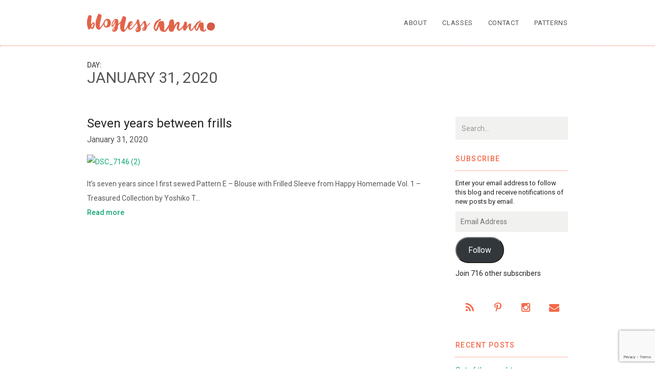

--- FILE ---
content_type: text/html; charset=UTF-8
request_url: https://www.bloglessanna.com/2020/01/31/
body_size: 10058
content:
<!DOCTYPE html>
<html lang="en-US">
<head>
<meta charset="UTF-8" />
<meta name="viewport" content="width=device-width, initial-scale=1" />
<link rel="profile" href="http://gmpg.org/xfn/11" />
<link rel="pingback" href="https://www.bloglessanna.com/xmlrpc.php" />
<!--[if lt IE 9]>
<script src="https://www.bloglessanna.com/wp-content/themes/blt-july/assets/js/html5.js" type="text/javascript"></script>
<![endif]-->
<meta name='robots' content='noindex, follow' />
	<style>img:is([sizes="auto" i], [sizes^="auto," i]) { contain-intrinsic-size: 3000px 1500px }</style>
	
	<!-- This site is optimized with the Yoast SEO plugin v26.8 - https://yoast.com/product/yoast-seo-wordpress/ -->
	<title>January 31, 2020 - Blogless Anna</title>
	<meta property="og:locale" content="en_US" />
	<meta property="og:type" content="website" />
	<meta property="og:title" content="January 31, 2020 - Blogless Anna" />
	<meta property="og:url" content="https://www.bloglessanna.com/2020/01/31/" />
	<meta property="og:site_name" content="Blogless Anna" />
	<meta name="twitter:card" content="summary_large_image" />
	<script type="application/ld+json" class="yoast-schema-graph">{"@context":"https://schema.org","@graph":[{"@type":"CollectionPage","@id":"https://www.bloglessanna.com/2020/01/31/","url":"https://www.bloglessanna.com/2020/01/31/","name":"January 31, 2020 - Blogless Anna","isPartOf":{"@id":"https://www.bloglessanna.com/#website"},"breadcrumb":{"@id":"https://www.bloglessanna.com/2020/01/31/#breadcrumb"},"inLanguage":"en-US"},{"@type":"BreadcrumbList","@id":"https://www.bloglessanna.com/2020/01/31/#breadcrumb","itemListElement":[{"@type":"ListItem","position":1,"name":"Home","item":"https://www.bloglessanna.com/"},{"@type":"ListItem","position":2,"name":"Archives for January 31, 2020"}]},{"@type":"WebSite","@id":"https://www.bloglessanna.com/#website","url":"https://www.bloglessanna.com/","name":"Blogless Anna","description":"Is blogless no more!","potentialAction":[{"@type":"SearchAction","target":{"@type":"EntryPoint","urlTemplate":"https://www.bloglessanna.com/?s={search_term_string}"},"query-input":{"@type":"PropertyValueSpecification","valueRequired":true,"valueName":"search_term_string"}}],"inLanguage":"en-US"}]}</script>
	<!-- / Yoast SEO plugin. -->


<link rel='dns-prefetch' href='//stats.wp.com' />
<link rel='dns-prefetch' href='//fonts.googleapis.com' />
<link rel='preconnect' href='//c0.wp.com' />
<link rel="alternate" type="application/rss+xml" title="Blogless Anna &raquo; Feed" href="https://www.bloglessanna.com/feed/" />
<link rel="alternate" type="application/rss+xml" title="Blogless Anna &raquo; Comments Feed" href="https://www.bloglessanna.com/comments/feed/" />
		<!-- This site uses the Google Analytics by ExactMetrics plugin v8.11.1 - Using Analytics tracking - https://www.exactmetrics.com/ -->
		<!-- Note: ExactMetrics is not currently configured on this site. The site owner needs to authenticate with Google Analytics in the ExactMetrics settings panel. -->
					<!-- No tracking code set -->
				<!-- / Google Analytics by ExactMetrics -->
		<script type="text/javascript">
/* <![CDATA[ */
window._wpemojiSettings = {"baseUrl":"https:\/\/s.w.org\/images\/core\/emoji\/15.0.3\/72x72\/","ext":".png","svgUrl":"https:\/\/s.w.org\/images\/core\/emoji\/15.0.3\/svg\/","svgExt":".svg","source":{"concatemoji":"https:\/\/www.bloglessanna.com\/wp-includes\/js\/wp-emoji-release.min.js?ver=6.7.1"}};
/*! This file is auto-generated */
!function(i,n){var o,s,e;function c(e){try{var t={supportTests:e,timestamp:(new Date).valueOf()};sessionStorage.setItem(o,JSON.stringify(t))}catch(e){}}function p(e,t,n){e.clearRect(0,0,e.canvas.width,e.canvas.height),e.fillText(t,0,0);var t=new Uint32Array(e.getImageData(0,0,e.canvas.width,e.canvas.height).data),r=(e.clearRect(0,0,e.canvas.width,e.canvas.height),e.fillText(n,0,0),new Uint32Array(e.getImageData(0,0,e.canvas.width,e.canvas.height).data));return t.every(function(e,t){return e===r[t]})}function u(e,t,n){switch(t){case"flag":return n(e,"\ud83c\udff3\ufe0f\u200d\u26a7\ufe0f","\ud83c\udff3\ufe0f\u200b\u26a7\ufe0f")?!1:!n(e,"\ud83c\uddfa\ud83c\uddf3","\ud83c\uddfa\u200b\ud83c\uddf3")&&!n(e,"\ud83c\udff4\udb40\udc67\udb40\udc62\udb40\udc65\udb40\udc6e\udb40\udc67\udb40\udc7f","\ud83c\udff4\u200b\udb40\udc67\u200b\udb40\udc62\u200b\udb40\udc65\u200b\udb40\udc6e\u200b\udb40\udc67\u200b\udb40\udc7f");case"emoji":return!n(e,"\ud83d\udc26\u200d\u2b1b","\ud83d\udc26\u200b\u2b1b")}return!1}function f(e,t,n){var r="undefined"!=typeof WorkerGlobalScope&&self instanceof WorkerGlobalScope?new OffscreenCanvas(300,150):i.createElement("canvas"),a=r.getContext("2d",{willReadFrequently:!0}),o=(a.textBaseline="top",a.font="600 32px Arial",{});return e.forEach(function(e){o[e]=t(a,e,n)}),o}function t(e){var t=i.createElement("script");t.src=e,t.defer=!0,i.head.appendChild(t)}"undefined"!=typeof Promise&&(o="wpEmojiSettingsSupports",s=["flag","emoji"],n.supports={everything:!0,everythingExceptFlag:!0},e=new Promise(function(e){i.addEventListener("DOMContentLoaded",e,{once:!0})}),new Promise(function(t){var n=function(){try{var e=JSON.parse(sessionStorage.getItem(o));if("object"==typeof e&&"number"==typeof e.timestamp&&(new Date).valueOf()<e.timestamp+604800&&"object"==typeof e.supportTests)return e.supportTests}catch(e){}return null}();if(!n){if("undefined"!=typeof Worker&&"undefined"!=typeof OffscreenCanvas&&"undefined"!=typeof URL&&URL.createObjectURL&&"undefined"!=typeof Blob)try{var e="postMessage("+f.toString()+"("+[JSON.stringify(s),u.toString(),p.toString()].join(",")+"));",r=new Blob([e],{type:"text/javascript"}),a=new Worker(URL.createObjectURL(r),{name:"wpTestEmojiSupports"});return void(a.onmessage=function(e){c(n=e.data),a.terminate(),t(n)})}catch(e){}c(n=f(s,u,p))}t(n)}).then(function(e){for(var t in e)n.supports[t]=e[t],n.supports.everything=n.supports.everything&&n.supports[t],"flag"!==t&&(n.supports.everythingExceptFlag=n.supports.everythingExceptFlag&&n.supports[t]);n.supports.everythingExceptFlag=n.supports.everythingExceptFlag&&!n.supports.flag,n.DOMReady=!1,n.readyCallback=function(){n.DOMReady=!0}}).then(function(){return e}).then(function(){var e;n.supports.everything||(n.readyCallback(),(e=n.source||{}).concatemoji?t(e.concatemoji):e.wpemoji&&e.twemoji&&(t(e.twemoji),t(e.wpemoji)))}))}((window,document),window._wpemojiSettings);
/* ]]> */
</script>
<style id='wp-emoji-styles-inline-css' type='text/css'>

	img.wp-smiley, img.emoji {
		display: inline !important;
		border: none !important;
		box-shadow: none !important;
		height: 1em !important;
		width: 1em !important;
		margin: 0 0.07em !important;
		vertical-align: -0.1em !important;
		background: none !important;
		padding: 0 !important;
	}
</style>
<link rel='stylesheet' id='wp-block-library-css' href='https://c0.wp.com/c/6.7.1/wp-includes/css/dist/block-library/style.min.css' type='text/css' media='all' />
<link rel='stylesheet' id='mediaelement-css' href='https://c0.wp.com/c/6.7.1/wp-includes/js/mediaelement/mediaelementplayer-legacy.min.css' type='text/css' media='all' />
<link rel='stylesheet' id='wp-mediaelement-css' href='https://c0.wp.com/c/6.7.1/wp-includes/js/mediaelement/wp-mediaelement.min.css' type='text/css' media='all' />
<style id='jetpack-sharing-buttons-style-inline-css' type='text/css'>
.jetpack-sharing-buttons__services-list{display:flex;flex-direction:row;flex-wrap:wrap;gap:0;list-style-type:none;margin:5px;padding:0}.jetpack-sharing-buttons__services-list.has-small-icon-size{font-size:12px}.jetpack-sharing-buttons__services-list.has-normal-icon-size{font-size:16px}.jetpack-sharing-buttons__services-list.has-large-icon-size{font-size:24px}.jetpack-sharing-buttons__services-list.has-huge-icon-size{font-size:36px}@media print{.jetpack-sharing-buttons__services-list{display:none!important}}.editor-styles-wrapper .wp-block-jetpack-sharing-buttons{gap:0;padding-inline-start:0}ul.jetpack-sharing-buttons__services-list.has-background{padding:1.25em 2.375em}
</style>
<style id='classic-theme-styles-inline-css' type='text/css'>
/*! This file is auto-generated */
.wp-block-button__link{color:#fff;background-color:#32373c;border-radius:9999px;box-shadow:none;text-decoration:none;padding:calc(.667em + 2px) calc(1.333em + 2px);font-size:1.125em}.wp-block-file__button{background:#32373c;color:#fff;text-decoration:none}
</style>
<style id='global-styles-inline-css' type='text/css'>
:root{--wp--preset--aspect-ratio--square: 1;--wp--preset--aspect-ratio--4-3: 4/3;--wp--preset--aspect-ratio--3-4: 3/4;--wp--preset--aspect-ratio--3-2: 3/2;--wp--preset--aspect-ratio--2-3: 2/3;--wp--preset--aspect-ratio--16-9: 16/9;--wp--preset--aspect-ratio--9-16: 9/16;--wp--preset--color--black: #000000;--wp--preset--color--cyan-bluish-gray: #abb8c3;--wp--preset--color--white: #ffffff;--wp--preset--color--pale-pink: #f78da7;--wp--preset--color--vivid-red: #cf2e2e;--wp--preset--color--luminous-vivid-orange: #ff6900;--wp--preset--color--luminous-vivid-amber: #fcb900;--wp--preset--color--light-green-cyan: #7bdcb5;--wp--preset--color--vivid-green-cyan: #00d084;--wp--preset--color--pale-cyan-blue: #8ed1fc;--wp--preset--color--vivid-cyan-blue: #0693e3;--wp--preset--color--vivid-purple: #9b51e0;--wp--preset--gradient--vivid-cyan-blue-to-vivid-purple: linear-gradient(135deg,rgba(6,147,227,1) 0%,rgb(155,81,224) 100%);--wp--preset--gradient--light-green-cyan-to-vivid-green-cyan: linear-gradient(135deg,rgb(122,220,180) 0%,rgb(0,208,130) 100%);--wp--preset--gradient--luminous-vivid-amber-to-luminous-vivid-orange: linear-gradient(135deg,rgba(252,185,0,1) 0%,rgba(255,105,0,1) 100%);--wp--preset--gradient--luminous-vivid-orange-to-vivid-red: linear-gradient(135deg,rgba(255,105,0,1) 0%,rgb(207,46,46) 100%);--wp--preset--gradient--very-light-gray-to-cyan-bluish-gray: linear-gradient(135deg,rgb(238,238,238) 0%,rgb(169,184,195) 100%);--wp--preset--gradient--cool-to-warm-spectrum: linear-gradient(135deg,rgb(74,234,220) 0%,rgb(151,120,209) 20%,rgb(207,42,186) 40%,rgb(238,44,130) 60%,rgb(251,105,98) 80%,rgb(254,248,76) 100%);--wp--preset--gradient--blush-light-purple: linear-gradient(135deg,rgb(255,206,236) 0%,rgb(152,150,240) 100%);--wp--preset--gradient--blush-bordeaux: linear-gradient(135deg,rgb(254,205,165) 0%,rgb(254,45,45) 50%,rgb(107,0,62) 100%);--wp--preset--gradient--luminous-dusk: linear-gradient(135deg,rgb(255,203,112) 0%,rgb(199,81,192) 50%,rgb(65,88,208) 100%);--wp--preset--gradient--pale-ocean: linear-gradient(135deg,rgb(255,245,203) 0%,rgb(182,227,212) 50%,rgb(51,167,181) 100%);--wp--preset--gradient--electric-grass: linear-gradient(135deg,rgb(202,248,128) 0%,rgb(113,206,126) 100%);--wp--preset--gradient--midnight: linear-gradient(135deg,rgb(2,3,129) 0%,rgb(40,116,252) 100%);--wp--preset--font-size--small: 13px;--wp--preset--font-size--medium: 20px;--wp--preset--font-size--large: 36px;--wp--preset--font-size--x-large: 42px;--wp--preset--spacing--20: 0.44rem;--wp--preset--spacing--30: 0.67rem;--wp--preset--spacing--40: 1rem;--wp--preset--spacing--50: 1.5rem;--wp--preset--spacing--60: 2.25rem;--wp--preset--spacing--70: 3.38rem;--wp--preset--spacing--80: 5.06rem;--wp--preset--shadow--natural: 6px 6px 9px rgba(0, 0, 0, 0.2);--wp--preset--shadow--deep: 12px 12px 50px rgba(0, 0, 0, 0.4);--wp--preset--shadow--sharp: 6px 6px 0px rgba(0, 0, 0, 0.2);--wp--preset--shadow--outlined: 6px 6px 0px -3px rgba(255, 255, 255, 1), 6px 6px rgba(0, 0, 0, 1);--wp--preset--shadow--crisp: 6px 6px 0px rgba(0, 0, 0, 1);}:where(.is-layout-flex){gap: 0.5em;}:where(.is-layout-grid){gap: 0.5em;}body .is-layout-flex{display: flex;}.is-layout-flex{flex-wrap: wrap;align-items: center;}.is-layout-flex > :is(*, div){margin: 0;}body .is-layout-grid{display: grid;}.is-layout-grid > :is(*, div){margin: 0;}:where(.wp-block-columns.is-layout-flex){gap: 2em;}:where(.wp-block-columns.is-layout-grid){gap: 2em;}:where(.wp-block-post-template.is-layout-flex){gap: 1.25em;}:where(.wp-block-post-template.is-layout-grid){gap: 1.25em;}.has-black-color{color: var(--wp--preset--color--black) !important;}.has-cyan-bluish-gray-color{color: var(--wp--preset--color--cyan-bluish-gray) !important;}.has-white-color{color: var(--wp--preset--color--white) !important;}.has-pale-pink-color{color: var(--wp--preset--color--pale-pink) !important;}.has-vivid-red-color{color: var(--wp--preset--color--vivid-red) !important;}.has-luminous-vivid-orange-color{color: var(--wp--preset--color--luminous-vivid-orange) !important;}.has-luminous-vivid-amber-color{color: var(--wp--preset--color--luminous-vivid-amber) !important;}.has-light-green-cyan-color{color: var(--wp--preset--color--light-green-cyan) !important;}.has-vivid-green-cyan-color{color: var(--wp--preset--color--vivid-green-cyan) !important;}.has-pale-cyan-blue-color{color: var(--wp--preset--color--pale-cyan-blue) !important;}.has-vivid-cyan-blue-color{color: var(--wp--preset--color--vivid-cyan-blue) !important;}.has-vivid-purple-color{color: var(--wp--preset--color--vivid-purple) !important;}.has-black-background-color{background-color: var(--wp--preset--color--black) !important;}.has-cyan-bluish-gray-background-color{background-color: var(--wp--preset--color--cyan-bluish-gray) !important;}.has-white-background-color{background-color: var(--wp--preset--color--white) !important;}.has-pale-pink-background-color{background-color: var(--wp--preset--color--pale-pink) !important;}.has-vivid-red-background-color{background-color: var(--wp--preset--color--vivid-red) !important;}.has-luminous-vivid-orange-background-color{background-color: var(--wp--preset--color--luminous-vivid-orange) !important;}.has-luminous-vivid-amber-background-color{background-color: var(--wp--preset--color--luminous-vivid-amber) !important;}.has-light-green-cyan-background-color{background-color: var(--wp--preset--color--light-green-cyan) !important;}.has-vivid-green-cyan-background-color{background-color: var(--wp--preset--color--vivid-green-cyan) !important;}.has-pale-cyan-blue-background-color{background-color: var(--wp--preset--color--pale-cyan-blue) !important;}.has-vivid-cyan-blue-background-color{background-color: var(--wp--preset--color--vivid-cyan-blue) !important;}.has-vivid-purple-background-color{background-color: var(--wp--preset--color--vivid-purple) !important;}.has-black-border-color{border-color: var(--wp--preset--color--black) !important;}.has-cyan-bluish-gray-border-color{border-color: var(--wp--preset--color--cyan-bluish-gray) !important;}.has-white-border-color{border-color: var(--wp--preset--color--white) !important;}.has-pale-pink-border-color{border-color: var(--wp--preset--color--pale-pink) !important;}.has-vivid-red-border-color{border-color: var(--wp--preset--color--vivid-red) !important;}.has-luminous-vivid-orange-border-color{border-color: var(--wp--preset--color--luminous-vivid-orange) !important;}.has-luminous-vivid-amber-border-color{border-color: var(--wp--preset--color--luminous-vivid-amber) !important;}.has-light-green-cyan-border-color{border-color: var(--wp--preset--color--light-green-cyan) !important;}.has-vivid-green-cyan-border-color{border-color: var(--wp--preset--color--vivid-green-cyan) !important;}.has-pale-cyan-blue-border-color{border-color: var(--wp--preset--color--pale-cyan-blue) !important;}.has-vivid-cyan-blue-border-color{border-color: var(--wp--preset--color--vivid-cyan-blue) !important;}.has-vivid-purple-border-color{border-color: var(--wp--preset--color--vivid-purple) !important;}.has-vivid-cyan-blue-to-vivid-purple-gradient-background{background: var(--wp--preset--gradient--vivid-cyan-blue-to-vivid-purple) !important;}.has-light-green-cyan-to-vivid-green-cyan-gradient-background{background: var(--wp--preset--gradient--light-green-cyan-to-vivid-green-cyan) !important;}.has-luminous-vivid-amber-to-luminous-vivid-orange-gradient-background{background: var(--wp--preset--gradient--luminous-vivid-amber-to-luminous-vivid-orange) !important;}.has-luminous-vivid-orange-to-vivid-red-gradient-background{background: var(--wp--preset--gradient--luminous-vivid-orange-to-vivid-red) !important;}.has-very-light-gray-to-cyan-bluish-gray-gradient-background{background: var(--wp--preset--gradient--very-light-gray-to-cyan-bluish-gray) !important;}.has-cool-to-warm-spectrum-gradient-background{background: var(--wp--preset--gradient--cool-to-warm-spectrum) !important;}.has-blush-light-purple-gradient-background{background: var(--wp--preset--gradient--blush-light-purple) !important;}.has-blush-bordeaux-gradient-background{background: var(--wp--preset--gradient--blush-bordeaux) !important;}.has-luminous-dusk-gradient-background{background: var(--wp--preset--gradient--luminous-dusk) !important;}.has-pale-ocean-gradient-background{background: var(--wp--preset--gradient--pale-ocean) !important;}.has-electric-grass-gradient-background{background: var(--wp--preset--gradient--electric-grass) !important;}.has-midnight-gradient-background{background: var(--wp--preset--gradient--midnight) !important;}.has-small-font-size{font-size: var(--wp--preset--font-size--small) !important;}.has-medium-font-size{font-size: var(--wp--preset--font-size--medium) !important;}.has-large-font-size{font-size: var(--wp--preset--font-size--large) !important;}.has-x-large-font-size{font-size: var(--wp--preset--font-size--x-large) !important;}
:where(.wp-block-post-template.is-layout-flex){gap: 1.25em;}:where(.wp-block-post-template.is-layout-grid){gap: 1.25em;}
:where(.wp-block-columns.is-layout-flex){gap: 2em;}:where(.wp-block-columns.is-layout-grid){gap: 2em;}
:root :where(.wp-block-pullquote){font-size: 1.5em;line-height: 1.6;}
</style>
<link rel='stylesheet' id='contact-form-7-css' href='https://www.bloglessanna.com/wp-content/plugins/contact-form-7/includes/css/styles.css?ver=6.1.4' type='text/css' media='all' />
<link rel='stylesheet' id='blt-bootstrap-css' href='https://www.bloglessanna.com/wp-content/themes/blt-july/assets/css/bootstrap.min.css?ver=1.03' type='text/css' media='all' />
<link rel='stylesheet' id='blt-style-css' href='https://www.bloglessanna.com/wp-content/themes/blt-july/style.css?ver=1.03' type='text/css' media='all' />
<link rel='stylesheet' id='blt-fontawesome-css' href='https://www.bloglessanna.com/wp-content/themes/blt-july/assets/css/font-awesome.min.css?ver=1.03' type='text/css' media='all' />
<link rel='stylesheet' id='acfgfs-enqueue-fonts-css' href='https://fonts.googleapis.com/css?family=Roboto%3A400%2Citalic%7CRoboto%3A400%2Citalic%7CRoboto%3A400%2Citalic%7CRoboto%3A500%2C500italic&#038;subset&#038;ver=6.7.1' type='text/css' media='all' />
<link rel='stylesheet' id='jetpack-subscriptions-css' href='https://c0.wp.com/p/jetpack/15.4/_inc/build/subscriptions/subscriptions.min.css' type='text/css' media='all' />
<script type="text/javascript" src="https://c0.wp.com/c/6.7.1/wp-includes/js/jquery/jquery.min.js" id="jquery-core-js"></script>
<script type="text/javascript" src="https://c0.wp.com/c/6.7.1/wp-includes/js/jquery/jquery-migrate.min.js" id="jquery-migrate-js"></script>
<link rel="https://api.w.org/" href="https://www.bloglessanna.com/wp-json/" /><link rel="EditURI" type="application/rsd+xml" title="RSD" href="https://www.bloglessanna.com/xmlrpc.php?rsd" />
<meta name="generator" content="WordPress 6.7.1" />
		<script type="text/javascript" async defer data-pin-color="red"  data-pin-hover="true"
			src="https://www.bloglessanna.com/wp-content/plugins/pinterest-pin-it-button-on-image-hover-and-post/js/pinit.js"></script>
			<style>img#wpstats{display:none}</style>
		<style>.brand-logo img {
width: auto;
max-height: 100%;
height: auto;
padding: 0;
}

.blt_posts_slider .item article .content-title a {
font-weight: 300;
}

.blt_posts_slider .item article .content-title .content-meta {
display: none;
}

.list .sm-post .post-footer {
display: none;
}

.blt_posts_slider .item article .slider-author {
display: none !important;
}

.blt_posts_slider .item article .content-title {
padding: 0 70px;
}

.blt_posts_slider .item article .content-title {
font-size: 20px;
}

body.home .post-footer {
display: none;
}

.content-title, .single-title {
margin-bottom: 20px;
text-align: left;
font-weight: 400;
}

h2.content-title {
font-size: 24px;
}

h1.content-title {
font-size: 34px;
}

.primary-menu {
border-bottom: 1px dotted #f4694a;
}

.primary-menu::after {
border-bottom: 0;
}

.content-title a:hover, .content-title a:active, .content-title a:focus {
text-decoration: none !important;
color: #008E58 !important;
}

.grid .sm-post .content-title {
margin-bottom: 10px;
font-size: 18px;
}

#site-body .grid .lg-post {
margin-bottom: 0;
}

#site-body .grid .sm-post {
margin-bottom: 30px;
}

#site-header {
height: 60px;
margin-bottom: 30px;
}

@media screen and (min-width: 768px) {
#site-header {
height: 90px;
}
}

#site-body {
display: block;
clear: both;
}

#site-content-column .post .post-thumbnail img {
width: auto;
max-width: 100%;
}

#site-body .list .lg-post {
margin-bottom: 0;
}

#site-content-sidebar .widget_search {
margin-bottom: 30px;
}

#site-footer {
padding: 0;
margin: 0;
background-color: white !important;
}

#site-footer .footer-text {
text-align: center;
background-color: white;
}

#reply-title, .comments-title, .widget-head {
text-align: left;
text-transform: uppercase;
padding-bottom: 15px;
margin-bottom: 15px;
font-size: 14px;
color: #F4694A;
}

.widget-head {
border-color: #F4694A !important;
}
.content-title .content-meta span a, .single-title .content-meta span a {
color: #565656;
}

.archive .site-content-header {
text-align: left;
margin-top: -30px;
margin-bottom: 30px;
padding: 30px 0;
color: #565656;
background-color: white;
}

.archive .post-footer {
display: none;
}

.more-link-paragraph {
text-align: left;
}

.content-title .content-meta, .single-title .content-meta {
margin-top: 10px;
}

.content-title .content-meta .content-category, .single-title .content-meta .content-category {
display: none;
}

.content-text, .single-text {
font-size: 14px;
font-weight: 400;
color: #575756;
}

.grid .sm-post .content-text {
line-height: 1.75;
font-size: 14px;
}

.list .sm-post .post-thumbnail-area {
width: 300px;
}

.post-thumbnail-area {
margin-bottom: 20px;
}

.single #site-content-column > .post .post-thumbnail-area {
display: none;
}

#site-body .grid .sm-post

.list .sm-post .content-body {
padding-left: 320px;
}

#subscribe-email input {
padding: 10px;
width: 100%;
}

.archive .site-content-header .page-title span {
text-transform: uppercase;
font-weight: 400;
}

a:focus, a:hover {
color: #008E58;
text-decoration: none;
}

input, textarea, .form-control {
background-color: #F1F1F0;
}

.blt_instagram .widget-body {
margin: 0;
}

.blt_instagram .instagram-link img {
-moz-transition: none;
-webkit-transition: none;
transition: none;
}

#site-content-sidebar>div {
margin-bottom: 30px;
}

.blt_socialbox .widget-body {
margin: 0;
}

.social-links-list li a {
border-color: white !important;
background-color: white !important;
color: #F4694A !important;
}

.blt_instagram .instagram-info {
display: none;
}

.content-title .content-meta span::after, .single-title .content-meta span::after {
display: none;
}

.widget_tag_cloud a {
font-size: 12px !important;
background-color: transparent;
}

#site-footer .brand-logo {
float: none;
display: block;
margin: 0 auto;
}

h1 a, h2 a, h3 a, h4 a, h5 a {
color: #11A771;
}

h1 a:hover, h2 a:hover, h3 a:hover, h4 a:hover, h5 a:hover {
color: #008E58;
}

.widget_nav_menu ul li a {
font-size: 13px;
}

p {
font-weight: 400;
}

.comment-list .comment-text p {
font-size: 13px;
}

.comment-list .comment-name {
font-size: 14px;
font-weight: 500;
}

.input-lg {
font-size: 14px;
font-weight: 400;
}

label {
font-weight: 400;
font-size: 14px;
}

div#subscribe-text {
font-size: 13px;
}

.brand-logo, .brand-text {
    width: auto;
    max-height: 36px;
   max-width: 250px !important;
}

.navbar-header .brand-logo {
    position: relative;
    top: 50%;
    transform: translateY(-50%);
}

.widget_search input {
font-size: 14px;
}

.blt_posts article .post-title {
font-weight: 400;
line-height: normal;
}

a[rel="tag"]:hover, .widget_tag_cloud a:hover, .page-links>span:hover, .page-links>a:hover, #comment-form #submit:hover, .navigation.post-navigation .nav-links a:hover, .primary-menu .nav li.highlight a, .navigation.pagination .page-numbers:hover {
color: #fff;
}

a.read-more {
font-weight: 500;
}

.wpcf7-form-control-wrap {
margin-bottom: 20px !important;
}

.navbar-toggle {
position: absolute;
bottom: 0;
right: 0;
}

.blt_posts article .post-date {
font-size: 12px;
}

.shopify-buy__collection-products {
margin-left: -30px !important;
margin-right: -30px !important;
}

.shopify-buy__product {
padding-left: 30px !important;
padding-right: 30px !important;
max-width: 50% !important;
}

a[title="Shop"] {
color: #F4694A !important;
font-weight: bold !important;
}

.navbar-toggle {
z-index: 1000;
}

.home .content-text a:first-child, .archive .content-text a:first-child { display: block; margin-bottom: 15px; }
.content-text a.read-more { display: block; }</style><script></script><link rel="Shortcut Icon" type="image/x-icon" href="https://www.bloglessanna.com/wp-content/uploads/2015/11/favicon.png" />			
			<style type="text/css">

				body{

					/* image */
					
					background-color: #ffffff;

					font-family: Roboto;

				}

				/* background-color */
				.sticky .post-thumbnail-area:before{
					background-color: #ffffff;
				}

				h1,h2,h3,h4,h5{ font-family: Roboto; }
				.primary-menu{ font-family: Roboto; }
				.widget-head, .comments-title, #reply-title{ font-family: Roboto; }

				#site-footer{ background-color: #FAFAFA;}

				/*===========================================
				  THEME COLOR
				===========================================*/

							
					/* selection */
						::-webkit-selection { 
						    background-color: rgba(17,167,113, 0.30);
						}
						::-moz-selection { 
						    background-color: rgba(17,167,113, 0.30);
						}

						::selection {
						    background-color: rgba(17,167,113, 0.30);
						}

					/* text color */
					
						a, a:hover,
						.blt_posts_slider .item article .content-title a:hover,
						#comment-form #submit,
						h1 a:hover, h2 a:hover, h3 a:hover, h4 a:hover, h5 a:hover,
						.content-title a:hover, .single-title a:hover,
						.content-title .content-meta span a:hover, .single-title .content-meta span a:hover,
						.content-title .content-meta span:after, .single-title .content-meta span:after,
						.dropdown-menu > .active > a, .dropdown-menu > .active > a:focus, .dropdown-menu > .active > a:hover,
						.primary-menu .nav a:hover,
						/* widgets */
						.widget_archive ul li a:hover + span, .widget_meta ul li a:hover + span, .widget_pages ul li a:hover + span, .widget_nav_menu ul li a:hover + span, .widget_recent_entries ul li a:hover + span, .widget_rss ul li a:hover + span, .widget_recent_comments ul li:hover + span, .widget_categories ul li a:hover + span{
							color: #11a771;
						}

					/* border color */
	
						.widget-head{
							border-color: #11a771;
						}

					/* background color */

						a[rel="tag"]:hover,
						.widget_tag_cloud a:hover,
						.page-links > span:hover,
						.page-links > a:hover,
						#comment-form #submit:hover,
						.navigation.post-navigation .nav-links a:hover,
						.primary-menu .nav li.highlight a,
						.navigation.pagination .page-numbers:hover{
							background-color: #11a771;
						}
						
			</style></head>
<body class="archive date full-width sidebar_right fixed-header">

<main id="site">	 			
	<header id="site-header" class="navbar">

		<div class="primary-menu">
			<div class="container">
				<div class="navbar-inner row">
					<div class="col-md-12">

						<div class="navbar-header">
							<button type="button" class="visible-xs navbar-toggle toggle-mobile-navbar collapsed"><i class="fa fa-bars"></i></button>								<a class="brand brand-logo" href="https://www.bloglessanna.com/" title="Blogless Anna" rel="home">
									<img class="img-responsive" src="https://www.bloglessanna.com/wp-content/uploads/2019/01/blogless-logo-360-500x72.png" alt="Blogless Anna">
								</a>						</div>

						<div id="july-pri-navbar" class="navbar-menu-wrapper hidden-xs">
							<div class="navbar-right"><ul id="menu-main-navigation" class="nav navbar-nav"><li id="menu-item-1978" class="menu-item menu-item-type-post_type menu-item-object-page menu-item-1978"><a title="About" href="https://www.bloglessanna.com/about/">About</a></li>
<li id="menu-item-3656" class="menu-item menu-item-type-post_type menu-item-object-page menu-item-3656"><a title="Classes" href="https://www.bloglessanna.com/classes/">Classes</a></li>
<li id="menu-item-2561" class="menu-item menu-item-type-post_type menu-item-object-page menu-item-2561"><a title="Contact" href="https://www.bloglessanna.com/contact/">Contact</a></li>
<li id="menu-item-7355" class="menu-item menu-item-type-post_type menu-item-object-page menu-item-7355"><a title="Patterns" href="https://www.bloglessanna.com/patterns/">Patterns</a></li>
</ul>
							</div>
						</div>

					</div>
				</div>				
			</div>
		</div>
	</header>
	<div id="july-pri-mobile-navbar" class="primary-menu mobile-navbar hidden-sm hidden-md hidden-lg"> <ul id="menu-main-navigation-1" class="nav navbar-nav"><li class="menu-item menu-item-type-post_type menu-item-object-page menu-item-1978"><a title="About" href="https://www.bloglessanna.com/about/">About</a></li>
<li class="menu-item menu-item-type-post_type menu-item-object-page menu-item-3656"><a title="Classes" href="https://www.bloglessanna.com/classes/">Classes</a></li>
<li class="menu-item menu-item-type-post_type menu-item-object-page menu-item-2561"><a title="Contact" href="https://www.bloglessanna.com/contact/">Contact</a></li>
<li class="menu-item menu-item-type-post_type menu-item-object-page menu-item-7355"><a title="Patterns" href="https://www.bloglessanna.com/patterns/">Patterns</a></li>
</ul>
	</div>
	<section id="site-body">
<header class="site-content-header">
	
	<div class="container"><h1 class="page-title">Day: <span class="day">January 31, 2020</span></h1>	
	</div>

</header><!-- .page-header -->

<div id="site-content" class="container">
	
	<div class="row">

		<section id="site-content-column" class="col-md-8 normal-grid grid">
			
			<div class="row">
<article class="col-md-12 col-lg-12 lg-post post-6858 post type-post status-publish format-standard hentry category-sew category-top tag-happy-homemade-vol-1-treasured-collections tag-sew-japanese-in-january tag-yoshiko-tsukiori">

	<div class="content-body">
				 <h2 class="content-title"> 				 <a href="https://www.bloglessanna.com/sew/seven-years-between-frills/">Seven years between frills</a>					<span class="content-meta">							<span class="content-date">
								<a href="https://www.bloglessanna.com/2020/01/31/">January 31, 2020</a>
							</span>							<span class="content-category">
								<a href="https://www.bloglessanna.com/category/sew/">Sew</a>

							</span>					</span>
				 </h2> 
				<div class="content-text"><a title="DSC_7146 (2)" href="https://www.flickr.com/photos/ajhewing/49463687717/in/dateposted/"><img fetchpriority="high" decoding="async" src="https://live.staticflickr.com/65535/49463687717_eb9f8047df_z.jpg" alt="DSC_7146 (2)" width="640" height="427" /></a>
It&#8217;s seven years since I first sewed Pattern E &#8211; Blouse with Frilled Sleeve from Happy Homemade Vol. 1 &#8211; Treasured Collection by Yoshiko T&hellip; <a href="https://www.bloglessanna.com/sew/seven-years-between-frills/" class="read-more">Read more </a>
				</div>		
	</div>

	<div class="post-footer clearfix"><div class="post-author"><p><a href="https://www.bloglessanna.com/author/bloglessanna/" title="Posts by bloglessanna" rel="author">bloglessanna</a></p></div>

<div class="post-meta">

	<div class="post-share"><section class="post-share-wrapper">

    <a title="Facebook" href="javascript:void(0);" onClick="social_share('http://www.facebook.com/sharer.php?u=https://www.bloglessanna.com/sew/seven-years-between-frills/&amp;t=Seven years between frills');">
        <div class="post-share-single blt-facebook-color-hover">
            <i class="fa fa-facebook"></i>
            <span>Share on facebook</span>
        </div>
    </a>
    
    <a title="Twitter" href="javascript:void(0);" onClick="social_share('http://twitter.com/intent/tweet?url=https://www.bloglessanna.com/sew/seven-years-between-frills/&amp;text=Seven years between frills');">
        <div class="post-share-single blt-twitter-color-hover">
            <i class="fa fa-twitter"></i>
            <span>Share on twitter</span>
        </div>
    </a>
    
    <a title="Google+" href="javascript:void(0);" onClick="social_share('https://plus.google.com/share?url=https://www.bloglessanna.com/sew/seven-years-between-frills/');">
        <div class="post-share-single blt-googleplus-color-hover">
            <i class="fa fa-google-plus"></i>
            <span>Share on google+</span>
        </div>
    </a>
    
    <a title="Pinterest" href="javascript:void(0);" onClick="social_share('http://www.pinterest.com/pin/create/button/?url=https://www.bloglessanna.com/sew/seven-years-between-frills/&amp;media=');" data-pin-do="buttonPin" data-pin-config="above">
        <div class="post-share-single blt-pinterest-color-hover">
            <i class="fa fa-pinterest-p"></i>
            <span>Share on pinterest</span>
        </div>
    </a>
    
    <a title="Reddit" href="javascript:void(0);" onClick="social_share('http://www.reddit.com/submit?url=https://www.bloglessanna.com/sew/seven-years-between-frills/&amp;title=Seven years between frills');">
        <div class="post-share-single blt-reddit-color-hover">
            <i class="fa fa-reddit"></i>
            <span>Share on reddit</span>
        </div>
    </a>
    
    <a title="Linkedin" href="javascript:void(0);" onClick="social_share('http://www.linkedin.com/shareArticle?mini=true&amp;url=https://www.bloglessanna.com/sew/seven-years-between-frills/&amp;title=Seven years between frills');">
        <div class="post-share-single blt-linkedin-color-hover">
            <i class="fa fa-linkedin"></i>
            <span>Share on linkedin</span>
        </div>
    </a>
    
    <a title="Email" href="javascript:void(0);" onClick="social_share('mailto:?subject=Seven years between frills&amp;body=https://www.bloglessanna.com/sew/seven-years-between-frills/');">
        <div class="post-share-single blt-email-color-hover">
            <i class="fa fa-envelope-o"></i>
            <span>Share on email</span>
        </div>
    </a>

</section></div>
		<div class="post-meta-commments"><a href="https://www.bloglessanna.com/sew/seven-years-between-frills/#comments">14 Comments</a></div>
</div></div>

</article>

<article></article> 
			</div>
		
		</section> 		<aside id="site-content-sidebar" class="col-md-4">
			<div id="search-2" class="single-widget widget_search"><form action="https://www.bloglessanna.com/" role="search">
	<input type="text" class="form-control" name="s" placeholder="Search..." value="">
</form></div><div id="blog_subscription-2" class="single-widget widget_blog_subscription jetpack_subscription_widget"><h3 class="widget-head">Subscribe</h3>
			<div class="wp-block-jetpack-subscriptions__container">
			<form action="#" method="post" accept-charset="utf-8" id="subscribe-blog-blog_subscription-2"
				data-blog="101952676"
				data-post_access_level="everybody" >
									<div id="subscribe-text"><p>Enter your email address to follow this blog and receive notifications of new posts by email.</p>
</div>
										<p id="subscribe-email">
						<label id="jetpack-subscribe-label"
							class="screen-reader-text"
							for="subscribe-field-blog_subscription-2">
							Email Address						</label>
						<input type="email" name="email" autocomplete="email" required="required"
																					value=""
							id="subscribe-field-blog_subscription-2"
							placeholder="Email Address"
						/>
					</p>

					<p id="subscribe-submit"
											>
						<input type="hidden" name="action" value="subscribe"/>
						<input type="hidden" name="source" value="https://www.bloglessanna.com/2020/01/31/"/>
						<input type="hidden" name="sub-type" value="widget"/>
						<input type="hidden" name="redirect_fragment" value="subscribe-blog-blog_subscription-2"/>
						<input type="hidden" id="_wpnonce" name="_wpnonce" value="736fb5f7ef" /><input type="hidden" name="_wp_http_referer" value="/2020/01/31/" />						<button type="submit"
															class="wp-block-button__link"
																					name="jetpack_subscriptions_widget"
						>
							Follow						</button>
					</p>
							</form>
							<div class="wp-block-jetpack-subscriptions__subscount">
					Join 716 other subscribers				</div>
						</div>
			
</div><div id="blt_socialbox-3" class="single-widget blt_socialbox clearfix">		<div class="widget-body">
			<ul class="social-links-list list-unstyled clearfix">						<li>
							<a class="blt-rss-background blt-rss-border" target="_blank" href="http://www.bloglessanna.com/feed/">
							<i class="fa fa-rss"></i></a>
						</li>						<li>
							<a class="blt-pinterest-background blt-pinterest-border" target="_blank" href="https://www.pinterest.com/bloglessa/">
							<i class="fa fa-pinterest-p"></i></a>
						</li>						<li>
							<a class="blt-instagram-background blt-instagram-border" target="_blank" href="https://instagram.com/bloglessanna/">
							<i class="fa fa-instagram"></i></a>
						</li>						<li>
							<a class="blt-email-background blt-email-border" target="_blank" href="http://www.bloglessanna.com/contact/">
							<i class="fa fa-envelope"></i></a>
						</li>			</ul>
		</div></div>
		<div id="recent-posts-5" class="single-widget widget_recent_entries">
		<h3 class="widget-head">Recent Posts</h3>
		<ul>
											<li>
					<a href="https://www.bloglessanna.com/uncategorized/out-of-the-naughty-corner/">Out of the naughty corner&#8230;</a>
									</li>
											<li>
					<a href="https://www.bloglessanna.com/uncategorized/harmony/">Harmony</a>
									</li>
											<li>
					<a href="https://www.bloglessanna.com/sew/night-garden/">Night garden</a>
									</li>
					</ul>

		</div><div id="nav_menu-5" class="single-widget widget_nav_menu"><h3 class="widget-head">Finished Items</h3><div class="menu-finished-items-menu-container"><ul id="menu-finished-items-menu" class="menu"><li id="menu-item-2545" class="menu-item menu-item-type-taxonomy menu-item-object-category menu-item-2545"><a href="https://www.bloglessanna.com/category/finished-item/bagclutch/">Bag/Clutch</a></li>
<li id="menu-item-2546" class="menu-item menu-item-type-taxonomy menu-item-object-category menu-item-2546"><a href="https://www.bloglessanna.com/category/finished-item/coatjacketvest/">Coat/Jacket/Vest</a></li>
<li id="menu-item-2656" class="menu-item menu-item-type-taxonomy menu-item-object-category menu-item-2656"><a href="https://www.bloglessanna.com/category/finished-item/dresspinaforetunic/">Dress/Pinafore/Tunic</a></li>
<li id="menu-item-2548" class="menu-item menu-item-type-taxonomy menu-item-object-category menu-item-2548"><a href="https://www.bloglessanna.com/category/finished-item/hatvisor/">Hat/Visor</a></li>
<li id="menu-item-2549" class="menu-item menu-item-type-taxonomy menu-item-object-category menu-item-2549"><a href="https://www.bloglessanna.com/category/finished-item/jumpercardigan/">Jumper/Cardigan</a></li>
<li id="menu-item-2551" class="menu-item menu-item-type-taxonomy menu-item-object-category menu-item-2551"><a href="https://www.bloglessanna.com/category/finished-item/scarfcowl/">Scarf/Cowl</a></li>
<li id="menu-item-2552" class="menu-item menu-item-type-taxonomy menu-item-object-category menu-item-2552"><a href="https://www.bloglessanna.com/category/finished-item/shirt/">Shirt</a></li>
<li id="menu-item-2553" class="menu-item menu-item-type-taxonomy menu-item-object-category menu-item-2553"><a href="https://www.bloglessanna.com/category/finished-item/shorts/">Shorts</a></li>
<li id="menu-item-2554" class="menu-item menu-item-type-taxonomy menu-item-object-category menu-item-2554"><a href="https://www.bloglessanna.com/category/finished-item/skirt/">Skirt</a></li>
<li id="menu-item-2657" class="menu-item menu-item-type-taxonomy menu-item-object-category menu-item-2657"><a href="https://www.bloglessanna.com/category/finished-item/tee/">Tee</a></li>
<li id="menu-item-2556" class="menu-item menu-item-type-taxonomy menu-item-object-category menu-item-2556"><a href="https://www.bloglessanna.com/category/finished-item/top/">Top</a></li>
<li id="menu-item-2557" class="menu-item menu-item-type-taxonomy menu-item-object-category menu-item-2557"><a href="https://www.bloglessanna.com/category/finished-item/trouserpantsjeans/">Trouser/Pants/Jeans</a></li>
</ul></div></div>		</aside>

	</div>

</div>

	</section>

	<footer id="site-footer">
				
			<div class="footer-text">

				<div class="container">
	    <span>
Copyright © 2026 by Blogless Anna</span>
															<a class="brand brand-logo" href="https://www.bloglessanna.com/" title="Blogless Anna" rel="home">
									<img class="img-responsive" src="https://www.bloglessanna.com/wp-content/uploads/2019/01/blogless-logo-360-500x72.png" alt="Blogless Anna">
								</a>		
				</div>

			</div>
	</footer>

</main>

<script type="text/javascript" src="https://c0.wp.com/c/6.7.1/wp-includes/js/dist/hooks.min.js" id="wp-hooks-js"></script>
<script type="text/javascript" src="https://c0.wp.com/c/6.7.1/wp-includes/js/dist/i18n.min.js" id="wp-i18n-js"></script>
<script type="text/javascript" id="wp-i18n-js-after">
/* <![CDATA[ */
wp.i18n.setLocaleData( { 'text direction\u0004ltr': [ 'ltr' ] } );
/* ]]> */
</script>
<script type="text/javascript" src="https://www.bloglessanna.com/wp-content/plugins/contact-form-7/includes/swv/js/index.js?ver=6.1.4" id="swv-js"></script>
<script type="text/javascript" id="contact-form-7-js-before">
/* <![CDATA[ */
var wpcf7 = {
    "api": {
        "root": "https:\/\/www.bloglessanna.com\/wp-json\/",
        "namespace": "contact-form-7\/v1"
    }
};
/* ]]> */
</script>
<script type="text/javascript" src="https://www.bloglessanna.com/wp-content/plugins/contact-form-7/includes/js/index.js?ver=6.1.4" id="contact-form-7-js"></script>
<script type="text/javascript" src="https://www.bloglessanna.com/wp-content/plugins/pinterest-pin-it-button-on-image-hover-and-post/js/main.js?ver=6.7.1" id="wl-pin-main-js"></script>
<script type="text/javascript" id="wl-pin-main-js-after">
/* <![CDATA[ */
jQuery(document).ready(function(){jQuery(".is-cropped img").each(function(){jQuery(this).attr("style", "min-height: 120px;min-width: 100px;");});jQuery(".avatar").attr("style", "min-width: unset; min-height: unset;");});
/* ]]> */
</script>
<script type="text/javascript" src="https://www.bloglessanna.com/wp-content/themes/blt-july/assets/js/bootstrap.min.js?ver=1.03" id="blt-bootstrap-js"></script>
<script type="text/javascript" id="blt-theme-js-extra">
/* <![CDATA[ */
var blu = {"site_url":"https:\/\/www.bloglessanna.com","ajaxurl":"https:\/\/www.bloglessanna.com\/wp-admin\/admin-ajax.php","locale":{"no_email_provided":"No Email Provided","thank_you_for_subscribing":"Thank you for subscribing"}};
/* ]]> */
</script>
<script type="text/javascript" src="https://www.bloglessanna.com/wp-content/themes/blt-july/assets/js/theme.min.js?ver=1.03" id="blt-theme-js"></script>
<script type="text/javascript" src="https://c0.wp.com/c/6.7.1/wp-includes/js/hoverIntent.min.js" id="hoverIntent-js"></script>
<script type="text/javascript" src="https://www.google.com/recaptcha/api.js?render=6LcIw4kUAAAAAFTuDR8ZEaZQUDhtX6oxIuH3uTyl&amp;ver=3.0" id="google-recaptcha-js"></script>
<script type="text/javascript" src="https://c0.wp.com/c/6.7.1/wp-includes/js/dist/vendor/wp-polyfill.min.js" id="wp-polyfill-js"></script>
<script type="text/javascript" id="wpcf7-recaptcha-js-before">
/* <![CDATA[ */
var wpcf7_recaptcha = {
    "sitekey": "6LcIw4kUAAAAAFTuDR8ZEaZQUDhtX6oxIuH3uTyl",
    "actions": {
        "homepage": "homepage",
        "contactform": "contactform"
    }
};
/* ]]> */
</script>
<script type="text/javascript" src="https://www.bloglessanna.com/wp-content/plugins/contact-form-7/modules/recaptcha/index.js?ver=6.1.4" id="wpcf7-recaptcha-js"></script>
<script type="text/javascript" id="jetpack-stats-js-before">
/* <![CDATA[ */
_stq = window._stq || [];
_stq.push([ "view", {"v":"ext","blog":"101952676","post":"0","tz":"11","srv":"www.bloglessanna.com","arch_date":"2020/01/31","arch_results":"1","j":"1:15.4"} ]);
_stq.push([ "clickTrackerInit", "101952676", "0" ]);
/* ]]> */
</script>
<script type="text/javascript" src="https://stats.wp.com/e-202606.js" id="jetpack-stats-js" defer="defer" data-wp-strategy="defer"></script>
</body>
</html>

--- FILE ---
content_type: text/html; charset=utf-8
request_url: https://www.google.com/recaptcha/api2/anchor?ar=1&k=6LcIw4kUAAAAAFTuDR8ZEaZQUDhtX6oxIuH3uTyl&co=aHR0cHM6Ly93d3cuYmxvZ2xlc3Nhbm5hLmNvbTo0NDM.&hl=en&v=N67nZn4AqZkNcbeMu4prBgzg&size=invisible&anchor-ms=20000&execute-ms=30000&cb=z60w38yvfa4v
body_size: 49043
content:
<!DOCTYPE HTML><html dir="ltr" lang="en"><head><meta http-equiv="Content-Type" content="text/html; charset=UTF-8">
<meta http-equiv="X-UA-Compatible" content="IE=edge">
<title>reCAPTCHA</title>
<style type="text/css">
/* cyrillic-ext */
@font-face {
  font-family: 'Roboto';
  font-style: normal;
  font-weight: 400;
  font-stretch: 100%;
  src: url(//fonts.gstatic.com/s/roboto/v48/KFO7CnqEu92Fr1ME7kSn66aGLdTylUAMa3GUBHMdazTgWw.woff2) format('woff2');
  unicode-range: U+0460-052F, U+1C80-1C8A, U+20B4, U+2DE0-2DFF, U+A640-A69F, U+FE2E-FE2F;
}
/* cyrillic */
@font-face {
  font-family: 'Roboto';
  font-style: normal;
  font-weight: 400;
  font-stretch: 100%;
  src: url(//fonts.gstatic.com/s/roboto/v48/KFO7CnqEu92Fr1ME7kSn66aGLdTylUAMa3iUBHMdazTgWw.woff2) format('woff2');
  unicode-range: U+0301, U+0400-045F, U+0490-0491, U+04B0-04B1, U+2116;
}
/* greek-ext */
@font-face {
  font-family: 'Roboto';
  font-style: normal;
  font-weight: 400;
  font-stretch: 100%;
  src: url(//fonts.gstatic.com/s/roboto/v48/KFO7CnqEu92Fr1ME7kSn66aGLdTylUAMa3CUBHMdazTgWw.woff2) format('woff2');
  unicode-range: U+1F00-1FFF;
}
/* greek */
@font-face {
  font-family: 'Roboto';
  font-style: normal;
  font-weight: 400;
  font-stretch: 100%;
  src: url(//fonts.gstatic.com/s/roboto/v48/KFO7CnqEu92Fr1ME7kSn66aGLdTylUAMa3-UBHMdazTgWw.woff2) format('woff2');
  unicode-range: U+0370-0377, U+037A-037F, U+0384-038A, U+038C, U+038E-03A1, U+03A3-03FF;
}
/* math */
@font-face {
  font-family: 'Roboto';
  font-style: normal;
  font-weight: 400;
  font-stretch: 100%;
  src: url(//fonts.gstatic.com/s/roboto/v48/KFO7CnqEu92Fr1ME7kSn66aGLdTylUAMawCUBHMdazTgWw.woff2) format('woff2');
  unicode-range: U+0302-0303, U+0305, U+0307-0308, U+0310, U+0312, U+0315, U+031A, U+0326-0327, U+032C, U+032F-0330, U+0332-0333, U+0338, U+033A, U+0346, U+034D, U+0391-03A1, U+03A3-03A9, U+03B1-03C9, U+03D1, U+03D5-03D6, U+03F0-03F1, U+03F4-03F5, U+2016-2017, U+2034-2038, U+203C, U+2040, U+2043, U+2047, U+2050, U+2057, U+205F, U+2070-2071, U+2074-208E, U+2090-209C, U+20D0-20DC, U+20E1, U+20E5-20EF, U+2100-2112, U+2114-2115, U+2117-2121, U+2123-214F, U+2190, U+2192, U+2194-21AE, U+21B0-21E5, U+21F1-21F2, U+21F4-2211, U+2213-2214, U+2216-22FF, U+2308-230B, U+2310, U+2319, U+231C-2321, U+2336-237A, U+237C, U+2395, U+239B-23B7, U+23D0, U+23DC-23E1, U+2474-2475, U+25AF, U+25B3, U+25B7, U+25BD, U+25C1, U+25CA, U+25CC, U+25FB, U+266D-266F, U+27C0-27FF, U+2900-2AFF, U+2B0E-2B11, U+2B30-2B4C, U+2BFE, U+3030, U+FF5B, U+FF5D, U+1D400-1D7FF, U+1EE00-1EEFF;
}
/* symbols */
@font-face {
  font-family: 'Roboto';
  font-style: normal;
  font-weight: 400;
  font-stretch: 100%;
  src: url(//fonts.gstatic.com/s/roboto/v48/KFO7CnqEu92Fr1ME7kSn66aGLdTylUAMaxKUBHMdazTgWw.woff2) format('woff2');
  unicode-range: U+0001-000C, U+000E-001F, U+007F-009F, U+20DD-20E0, U+20E2-20E4, U+2150-218F, U+2190, U+2192, U+2194-2199, U+21AF, U+21E6-21F0, U+21F3, U+2218-2219, U+2299, U+22C4-22C6, U+2300-243F, U+2440-244A, U+2460-24FF, U+25A0-27BF, U+2800-28FF, U+2921-2922, U+2981, U+29BF, U+29EB, U+2B00-2BFF, U+4DC0-4DFF, U+FFF9-FFFB, U+10140-1018E, U+10190-1019C, U+101A0, U+101D0-101FD, U+102E0-102FB, U+10E60-10E7E, U+1D2C0-1D2D3, U+1D2E0-1D37F, U+1F000-1F0FF, U+1F100-1F1AD, U+1F1E6-1F1FF, U+1F30D-1F30F, U+1F315, U+1F31C, U+1F31E, U+1F320-1F32C, U+1F336, U+1F378, U+1F37D, U+1F382, U+1F393-1F39F, U+1F3A7-1F3A8, U+1F3AC-1F3AF, U+1F3C2, U+1F3C4-1F3C6, U+1F3CA-1F3CE, U+1F3D4-1F3E0, U+1F3ED, U+1F3F1-1F3F3, U+1F3F5-1F3F7, U+1F408, U+1F415, U+1F41F, U+1F426, U+1F43F, U+1F441-1F442, U+1F444, U+1F446-1F449, U+1F44C-1F44E, U+1F453, U+1F46A, U+1F47D, U+1F4A3, U+1F4B0, U+1F4B3, U+1F4B9, U+1F4BB, U+1F4BF, U+1F4C8-1F4CB, U+1F4D6, U+1F4DA, U+1F4DF, U+1F4E3-1F4E6, U+1F4EA-1F4ED, U+1F4F7, U+1F4F9-1F4FB, U+1F4FD-1F4FE, U+1F503, U+1F507-1F50B, U+1F50D, U+1F512-1F513, U+1F53E-1F54A, U+1F54F-1F5FA, U+1F610, U+1F650-1F67F, U+1F687, U+1F68D, U+1F691, U+1F694, U+1F698, U+1F6AD, U+1F6B2, U+1F6B9-1F6BA, U+1F6BC, U+1F6C6-1F6CF, U+1F6D3-1F6D7, U+1F6E0-1F6EA, U+1F6F0-1F6F3, U+1F6F7-1F6FC, U+1F700-1F7FF, U+1F800-1F80B, U+1F810-1F847, U+1F850-1F859, U+1F860-1F887, U+1F890-1F8AD, U+1F8B0-1F8BB, U+1F8C0-1F8C1, U+1F900-1F90B, U+1F93B, U+1F946, U+1F984, U+1F996, U+1F9E9, U+1FA00-1FA6F, U+1FA70-1FA7C, U+1FA80-1FA89, U+1FA8F-1FAC6, U+1FACE-1FADC, U+1FADF-1FAE9, U+1FAF0-1FAF8, U+1FB00-1FBFF;
}
/* vietnamese */
@font-face {
  font-family: 'Roboto';
  font-style: normal;
  font-weight: 400;
  font-stretch: 100%;
  src: url(//fonts.gstatic.com/s/roboto/v48/KFO7CnqEu92Fr1ME7kSn66aGLdTylUAMa3OUBHMdazTgWw.woff2) format('woff2');
  unicode-range: U+0102-0103, U+0110-0111, U+0128-0129, U+0168-0169, U+01A0-01A1, U+01AF-01B0, U+0300-0301, U+0303-0304, U+0308-0309, U+0323, U+0329, U+1EA0-1EF9, U+20AB;
}
/* latin-ext */
@font-face {
  font-family: 'Roboto';
  font-style: normal;
  font-weight: 400;
  font-stretch: 100%;
  src: url(//fonts.gstatic.com/s/roboto/v48/KFO7CnqEu92Fr1ME7kSn66aGLdTylUAMa3KUBHMdazTgWw.woff2) format('woff2');
  unicode-range: U+0100-02BA, U+02BD-02C5, U+02C7-02CC, U+02CE-02D7, U+02DD-02FF, U+0304, U+0308, U+0329, U+1D00-1DBF, U+1E00-1E9F, U+1EF2-1EFF, U+2020, U+20A0-20AB, U+20AD-20C0, U+2113, U+2C60-2C7F, U+A720-A7FF;
}
/* latin */
@font-face {
  font-family: 'Roboto';
  font-style: normal;
  font-weight: 400;
  font-stretch: 100%;
  src: url(//fonts.gstatic.com/s/roboto/v48/KFO7CnqEu92Fr1ME7kSn66aGLdTylUAMa3yUBHMdazQ.woff2) format('woff2');
  unicode-range: U+0000-00FF, U+0131, U+0152-0153, U+02BB-02BC, U+02C6, U+02DA, U+02DC, U+0304, U+0308, U+0329, U+2000-206F, U+20AC, U+2122, U+2191, U+2193, U+2212, U+2215, U+FEFF, U+FFFD;
}
/* cyrillic-ext */
@font-face {
  font-family: 'Roboto';
  font-style: normal;
  font-weight: 500;
  font-stretch: 100%;
  src: url(//fonts.gstatic.com/s/roboto/v48/KFO7CnqEu92Fr1ME7kSn66aGLdTylUAMa3GUBHMdazTgWw.woff2) format('woff2');
  unicode-range: U+0460-052F, U+1C80-1C8A, U+20B4, U+2DE0-2DFF, U+A640-A69F, U+FE2E-FE2F;
}
/* cyrillic */
@font-face {
  font-family: 'Roboto';
  font-style: normal;
  font-weight: 500;
  font-stretch: 100%;
  src: url(//fonts.gstatic.com/s/roboto/v48/KFO7CnqEu92Fr1ME7kSn66aGLdTylUAMa3iUBHMdazTgWw.woff2) format('woff2');
  unicode-range: U+0301, U+0400-045F, U+0490-0491, U+04B0-04B1, U+2116;
}
/* greek-ext */
@font-face {
  font-family: 'Roboto';
  font-style: normal;
  font-weight: 500;
  font-stretch: 100%;
  src: url(//fonts.gstatic.com/s/roboto/v48/KFO7CnqEu92Fr1ME7kSn66aGLdTylUAMa3CUBHMdazTgWw.woff2) format('woff2');
  unicode-range: U+1F00-1FFF;
}
/* greek */
@font-face {
  font-family: 'Roboto';
  font-style: normal;
  font-weight: 500;
  font-stretch: 100%;
  src: url(//fonts.gstatic.com/s/roboto/v48/KFO7CnqEu92Fr1ME7kSn66aGLdTylUAMa3-UBHMdazTgWw.woff2) format('woff2');
  unicode-range: U+0370-0377, U+037A-037F, U+0384-038A, U+038C, U+038E-03A1, U+03A3-03FF;
}
/* math */
@font-face {
  font-family: 'Roboto';
  font-style: normal;
  font-weight: 500;
  font-stretch: 100%;
  src: url(//fonts.gstatic.com/s/roboto/v48/KFO7CnqEu92Fr1ME7kSn66aGLdTylUAMawCUBHMdazTgWw.woff2) format('woff2');
  unicode-range: U+0302-0303, U+0305, U+0307-0308, U+0310, U+0312, U+0315, U+031A, U+0326-0327, U+032C, U+032F-0330, U+0332-0333, U+0338, U+033A, U+0346, U+034D, U+0391-03A1, U+03A3-03A9, U+03B1-03C9, U+03D1, U+03D5-03D6, U+03F0-03F1, U+03F4-03F5, U+2016-2017, U+2034-2038, U+203C, U+2040, U+2043, U+2047, U+2050, U+2057, U+205F, U+2070-2071, U+2074-208E, U+2090-209C, U+20D0-20DC, U+20E1, U+20E5-20EF, U+2100-2112, U+2114-2115, U+2117-2121, U+2123-214F, U+2190, U+2192, U+2194-21AE, U+21B0-21E5, U+21F1-21F2, U+21F4-2211, U+2213-2214, U+2216-22FF, U+2308-230B, U+2310, U+2319, U+231C-2321, U+2336-237A, U+237C, U+2395, U+239B-23B7, U+23D0, U+23DC-23E1, U+2474-2475, U+25AF, U+25B3, U+25B7, U+25BD, U+25C1, U+25CA, U+25CC, U+25FB, U+266D-266F, U+27C0-27FF, U+2900-2AFF, U+2B0E-2B11, U+2B30-2B4C, U+2BFE, U+3030, U+FF5B, U+FF5D, U+1D400-1D7FF, U+1EE00-1EEFF;
}
/* symbols */
@font-face {
  font-family: 'Roboto';
  font-style: normal;
  font-weight: 500;
  font-stretch: 100%;
  src: url(//fonts.gstatic.com/s/roboto/v48/KFO7CnqEu92Fr1ME7kSn66aGLdTylUAMaxKUBHMdazTgWw.woff2) format('woff2');
  unicode-range: U+0001-000C, U+000E-001F, U+007F-009F, U+20DD-20E0, U+20E2-20E4, U+2150-218F, U+2190, U+2192, U+2194-2199, U+21AF, U+21E6-21F0, U+21F3, U+2218-2219, U+2299, U+22C4-22C6, U+2300-243F, U+2440-244A, U+2460-24FF, U+25A0-27BF, U+2800-28FF, U+2921-2922, U+2981, U+29BF, U+29EB, U+2B00-2BFF, U+4DC0-4DFF, U+FFF9-FFFB, U+10140-1018E, U+10190-1019C, U+101A0, U+101D0-101FD, U+102E0-102FB, U+10E60-10E7E, U+1D2C0-1D2D3, U+1D2E0-1D37F, U+1F000-1F0FF, U+1F100-1F1AD, U+1F1E6-1F1FF, U+1F30D-1F30F, U+1F315, U+1F31C, U+1F31E, U+1F320-1F32C, U+1F336, U+1F378, U+1F37D, U+1F382, U+1F393-1F39F, U+1F3A7-1F3A8, U+1F3AC-1F3AF, U+1F3C2, U+1F3C4-1F3C6, U+1F3CA-1F3CE, U+1F3D4-1F3E0, U+1F3ED, U+1F3F1-1F3F3, U+1F3F5-1F3F7, U+1F408, U+1F415, U+1F41F, U+1F426, U+1F43F, U+1F441-1F442, U+1F444, U+1F446-1F449, U+1F44C-1F44E, U+1F453, U+1F46A, U+1F47D, U+1F4A3, U+1F4B0, U+1F4B3, U+1F4B9, U+1F4BB, U+1F4BF, U+1F4C8-1F4CB, U+1F4D6, U+1F4DA, U+1F4DF, U+1F4E3-1F4E6, U+1F4EA-1F4ED, U+1F4F7, U+1F4F9-1F4FB, U+1F4FD-1F4FE, U+1F503, U+1F507-1F50B, U+1F50D, U+1F512-1F513, U+1F53E-1F54A, U+1F54F-1F5FA, U+1F610, U+1F650-1F67F, U+1F687, U+1F68D, U+1F691, U+1F694, U+1F698, U+1F6AD, U+1F6B2, U+1F6B9-1F6BA, U+1F6BC, U+1F6C6-1F6CF, U+1F6D3-1F6D7, U+1F6E0-1F6EA, U+1F6F0-1F6F3, U+1F6F7-1F6FC, U+1F700-1F7FF, U+1F800-1F80B, U+1F810-1F847, U+1F850-1F859, U+1F860-1F887, U+1F890-1F8AD, U+1F8B0-1F8BB, U+1F8C0-1F8C1, U+1F900-1F90B, U+1F93B, U+1F946, U+1F984, U+1F996, U+1F9E9, U+1FA00-1FA6F, U+1FA70-1FA7C, U+1FA80-1FA89, U+1FA8F-1FAC6, U+1FACE-1FADC, U+1FADF-1FAE9, U+1FAF0-1FAF8, U+1FB00-1FBFF;
}
/* vietnamese */
@font-face {
  font-family: 'Roboto';
  font-style: normal;
  font-weight: 500;
  font-stretch: 100%;
  src: url(//fonts.gstatic.com/s/roboto/v48/KFO7CnqEu92Fr1ME7kSn66aGLdTylUAMa3OUBHMdazTgWw.woff2) format('woff2');
  unicode-range: U+0102-0103, U+0110-0111, U+0128-0129, U+0168-0169, U+01A0-01A1, U+01AF-01B0, U+0300-0301, U+0303-0304, U+0308-0309, U+0323, U+0329, U+1EA0-1EF9, U+20AB;
}
/* latin-ext */
@font-face {
  font-family: 'Roboto';
  font-style: normal;
  font-weight: 500;
  font-stretch: 100%;
  src: url(//fonts.gstatic.com/s/roboto/v48/KFO7CnqEu92Fr1ME7kSn66aGLdTylUAMa3KUBHMdazTgWw.woff2) format('woff2');
  unicode-range: U+0100-02BA, U+02BD-02C5, U+02C7-02CC, U+02CE-02D7, U+02DD-02FF, U+0304, U+0308, U+0329, U+1D00-1DBF, U+1E00-1E9F, U+1EF2-1EFF, U+2020, U+20A0-20AB, U+20AD-20C0, U+2113, U+2C60-2C7F, U+A720-A7FF;
}
/* latin */
@font-face {
  font-family: 'Roboto';
  font-style: normal;
  font-weight: 500;
  font-stretch: 100%;
  src: url(//fonts.gstatic.com/s/roboto/v48/KFO7CnqEu92Fr1ME7kSn66aGLdTylUAMa3yUBHMdazQ.woff2) format('woff2');
  unicode-range: U+0000-00FF, U+0131, U+0152-0153, U+02BB-02BC, U+02C6, U+02DA, U+02DC, U+0304, U+0308, U+0329, U+2000-206F, U+20AC, U+2122, U+2191, U+2193, U+2212, U+2215, U+FEFF, U+FFFD;
}
/* cyrillic-ext */
@font-face {
  font-family: 'Roboto';
  font-style: normal;
  font-weight: 900;
  font-stretch: 100%;
  src: url(//fonts.gstatic.com/s/roboto/v48/KFO7CnqEu92Fr1ME7kSn66aGLdTylUAMa3GUBHMdazTgWw.woff2) format('woff2');
  unicode-range: U+0460-052F, U+1C80-1C8A, U+20B4, U+2DE0-2DFF, U+A640-A69F, U+FE2E-FE2F;
}
/* cyrillic */
@font-face {
  font-family: 'Roboto';
  font-style: normal;
  font-weight: 900;
  font-stretch: 100%;
  src: url(//fonts.gstatic.com/s/roboto/v48/KFO7CnqEu92Fr1ME7kSn66aGLdTylUAMa3iUBHMdazTgWw.woff2) format('woff2');
  unicode-range: U+0301, U+0400-045F, U+0490-0491, U+04B0-04B1, U+2116;
}
/* greek-ext */
@font-face {
  font-family: 'Roboto';
  font-style: normal;
  font-weight: 900;
  font-stretch: 100%;
  src: url(//fonts.gstatic.com/s/roboto/v48/KFO7CnqEu92Fr1ME7kSn66aGLdTylUAMa3CUBHMdazTgWw.woff2) format('woff2');
  unicode-range: U+1F00-1FFF;
}
/* greek */
@font-face {
  font-family: 'Roboto';
  font-style: normal;
  font-weight: 900;
  font-stretch: 100%;
  src: url(//fonts.gstatic.com/s/roboto/v48/KFO7CnqEu92Fr1ME7kSn66aGLdTylUAMa3-UBHMdazTgWw.woff2) format('woff2');
  unicode-range: U+0370-0377, U+037A-037F, U+0384-038A, U+038C, U+038E-03A1, U+03A3-03FF;
}
/* math */
@font-face {
  font-family: 'Roboto';
  font-style: normal;
  font-weight: 900;
  font-stretch: 100%;
  src: url(//fonts.gstatic.com/s/roboto/v48/KFO7CnqEu92Fr1ME7kSn66aGLdTylUAMawCUBHMdazTgWw.woff2) format('woff2');
  unicode-range: U+0302-0303, U+0305, U+0307-0308, U+0310, U+0312, U+0315, U+031A, U+0326-0327, U+032C, U+032F-0330, U+0332-0333, U+0338, U+033A, U+0346, U+034D, U+0391-03A1, U+03A3-03A9, U+03B1-03C9, U+03D1, U+03D5-03D6, U+03F0-03F1, U+03F4-03F5, U+2016-2017, U+2034-2038, U+203C, U+2040, U+2043, U+2047, U+2050, U+2057, U+205F, U+2070-2071, U+2074-208E, U+2090-209C, U+20D0-20DC, U+20E1, U+20E5-20EF, U+2100-2112, U+2114-2115, U+2117-2121, U+2123-214F, U+2190, U+2192, U+2194-21AE, U+21B0-21E5, U+21F1-21F2, U+21F4-2211, U+2213-2214, U+2216-22FF, U+2308-230B, U+2310, U+2319, U+231C-2321, U+2336-237A, U+237C, U+2395, U+239B-23B7, U+23D0, U+23DC-23E1, U+2474-2475, U+25AF, U+25B3, U+25B7, U+25BD, U+25C1, U+25CA, U+25CC, U+25FB, U+266D-266F, U+27C0-27FF, U+2900-2AFF, U+2B0E-2B11, U+2B30-2B4C, U+2BFE, U+3030, U+FF5B, U+FF5D, U+1D400-1D7FF, U+1EE00-1EEFF;
}
/* symbols */
@font-face {
  font-family: 'Roboto';
  font-style: normal;
  font-weight: 900;
  font-stretch: 100%;
  src: url(//fonts.gstatic.com/s/roboto/v48/KFO7CnqEu92Fr1ME7kSn66aGLdTylUAMaxKUBHMdazTgWw.woff2) format('woff2');
  unicode-range: U+0001-000C, U+000E-001F, U+007F-009F, U+20DD-20E0, U+20E2-20E4, U+2150-218F, U+2190, U+2192, U+2194-2199, U+21AF, U+21E6-21F0, U+21F3, U+2218-2219, U+2299, U+22C4-22C6, U+2300-243F, U+2440-244A, U+2460-24FF, U+25A0-27BF, U+2800-28FF, U+2921-2922, U+2981, U+29BF, U+29EB, U+2B00-2BFF, U+4DC0-4DFF, U+FFF9-FFFB, U+10140-1018E, U+10190-1019C, U+101A0, U+101D0-101FD, U+102E0-102FB, U+10E60-10E7E, U+1D2C0-1D2D3, U+1D2E0-1D37F, U+1F000-1F0FF, U+1F100-1F1AD, U+1F1E6-1F1FF, U+1F30D-1F30F, U+1F315, U+1F31C, U+1F31E, U+1F320-1F32C, U+1F336, U+1F378, U+1F37D, U+1F382, U+1F393-1F39F, U+1F3A7-1F3A8, U+1F3AC-1F3AF, U+1F3C2, U+1F3C4-1F3C6, U+1F3CA-1F3CE, U+1F3D4-1F3E0, U+1F3ED, U+1F3F1-1F3F3, U+1F3F5-1F3F7, U+1F408, U+1F415, U+1F41F, U+1F426, U+1F43F, U+1F441-1F442, U+1F444, U+1F446-1F449, U+1F44C-1F44E, U+1F453, U+1F46A, U+1F47D, U+1F4A3, U+1F4B0, U+1F4B3, U+1F4B9, U+1F4BB, U+1F4BF, U+1F4C8-1F4CB, U+1F4D6, U+1F4DA, U+1F4DF, U+1F4E3-1F4E6, U+1F4EA-1F4ED, U+1F4F7, U+1F4F9-1F4FB, U+1F4FD-1F4FE, U+1F503, U+1F507-1F50B, U+1F50D, U+1F512-1F513, U+1F53E-1F54A, U+1F54F-1F5FA, U+1F610, U+1F650-1F67F, U+1F687, U+1F68D, U+1F691, U+1F694, U+1F698, U+1F6AD, U+1F6B2, U+1F6B9-1F6BA, U+1F6BC, U+1F6C6-1F6CF, U+1F6D3-1F6D7, U+1F6E0-1F6EA, U+1F6F0-1F6F3, U+1F6F7-1F6FC, U+1F700-1F7FF, U+1F800-1F80B, U+1F810-1F847, U+1F850-1F859, U+1F860-1F887, U+1F890-1F8AD, U+1F8B0-1F8BB, U+1F8C0-1F8C1, U+1F900-1F90B, U+1F93B, U+1F946, U+1F984, U+1F996, U+1F9E9, U+1FA00-1FA6F, U+1FA70-1FA7C, U+1FA80-1FA89, U+1FA8F-1FAC6, U+1FACE-1FADC, U+1FADF-1FAE9, U+1FAF0-1FAF8, U+1FB00-1FBFF;
}
/* vietnamese */
@font-face {
  font-family: 'Roboto';
  font-style: normal;
  font-weight: 900;
  font-stretch: 100%;
  src: url(//fonts.gstatic.com/s/roboto/v48/KFO7CnqEu92Fr1ME7kSn66aGLdTylUAMa3OUBHMdazTgWw.woff2) format('woff2');
  unicode-range: U+0102-0103, U+0110-0111, U+0128-0129, U+0168-0169, U+01A0-01A1, U+01AF-01B0, U+0300-0301, U+0303-0304, U+0308-0309, U+0323, U+0329, U+1EA0-1EF9, U+20AB;
}
/* latin-ext */
@font-face {
  font-family: 'Roboto';
  font-style: normal;
  font-weight: 900;
  font-stretch: 100%;
  src: url(//fonts.gstatic.com/s/roboto/v48/KFO7CnqEu92Fr1ME7kSn66aGLdTylUAMa3KUBHMdazTgWw.woff2) format('woff2');
  unicode-range: U+0100-02BA, U+02BD-02C5, U+02C7-02CC, U+02CE-02D7, U+02DD-02FF, U+0304, U+0308, U+0329, U+1D00-1DBF, U+1E00-1E9F, U+1EF2-1EFF, U+2020, U+20A0-20AB, U+20AD-20C0, U+2113, U+2C60-2C7F, U+A720-A7FF;
}
/* latin */
@font-face {
  font-family: 'Roboto';
  font-style: normal;
  font-weight: 900;
  font-stretch: 100%;
  src: url(//fonts.gstatic.com/s/roboto/v48/KFO7CnqEu92Fr1ME7kSn66aGLdTylUAMa3yUBHMdazQ.woff2) format('woff2');
  unicode-range: U+0000-00FF, U+0131, U+0152-0153, U+02BB-02BC, U+02C6, U+02DA, U+02DC, U+0304, U+0308, U+0329, U+2000-206F, U+20AC, U+2122, U+2191, U+2193, U+2212, U+2215, U+FEFF, U+FFFD;
}

</style>
<link rel="stylesheet" type="text/css" href="https://www.gstatic.com/recaptcha/releases/N67nZn4AqZkNcbeMu4prBgzg/styles__ltr.css">
<script nonce="_BvipTJAZSLREOlBitYXBQ" type="text/javascript">window['__recaptcha_api'] = 'https://www.google.com/recaptcha/api2/';</script>
<script type="text/javascript" src="https://www.gstatic.com/recaptcha/releases/N67nZn4AqZkNcbeMu4prBgzg/recaptcha__en.js" nonce="_BvipTJAZSLREOlBitYXBQ">
      
    </script></head>
<body><div id="rc-anchor-alert" class="rc-anchor-alert"></div>
<input type="hidden" id="recaptcha-token" value="[base64]">
<script type="text/javascript" nonce="_BvipTJAZSLREOlBitYXBQ">
      recaptcha.anchor.Main.init("[\x22ainput\x22,[\x22bgdata\x22,\x22\x22,\[base64]/[base64]/[base64]/bC5sW25dLmNvbmNhdChTKTpsLmxbbl09SksoUyxsKTtlbHNle2lmKGwuSTcmJm4hPTI4MylyZXR1cm47bj09MzMzfHxuPT00MTB8fG49PTI0OHx8bj09NDEyfHxuPT0yMDF8fG49PTE3N3x8bj09MjczfHxuPT0xMjJ8fG49PTUxfHxuPT0yOTc/[base64]/[base64]/[base64]/[base64]/[base64]/MjU1Okc/[base64]/[base64]/bmV3IEVbVl0oTVswXSk6eT09Mj9uZXcgRVtWXShNWzBdLE1bMV0pOnk9PTM/bmV3IEVbVl0oTVswXSxNWzFdLE1bMl0pOnk9PTQ/[base64]/ZnVuY3Rpb24oKXtyZXR1cm4gdGhpcy5BaSt3aW5kb3cucGVyZm9ybWFuY2Uubm93KCl9OmZ1bmN0aW9uKCl7cmV0dXJuK25ldyBEYXRlfSxPKS5LcT0oTy5kcj1mdW5jdGlvbihuLGwsUyxHKXtpZigoUz1tVihTKT09PSJhcnJheSI/[base64]/[base64]\\u003d\x22,\[base64]\x22,\[base64]/CvcKve1wow5bCoMK4wrZHNcO3wqJ0YjTCrGM8w4nCkMODw4TDvFkkSQ/CgFNRwqkDDMOSwoHCgw3DusOMw6EjwqoMw69Ow5IewrvDj8OXw6XCrsO9B8K+w4dsw6PCpi4MS8OjDsKsw7zDtMKtwrfDpsKVaMKkw4rCvydowq1/wptsaA/DvXnDsAVsWAkWw5tQOcOnPcKIw6dWAsK2IcOLaj4Dw67CocKhw5nDkEPDhwHDin5nw65OwpZ3wprCkSR3wqfChh8ALcKFwrNUwoXCtcKTw6IIwpIsBcKsQETDtG5JMcK/BiMqwr3Ci8O/bcOtG2Ihw4xieMKcGcKiw7Rlw4/CqMOGXRYOw7c2wp7CmBDCl8O2XMO5FR7DrcOlwopaw7UCw6HDr07DnkRSw6IHJgTDqycAI8OGwqrDsW8fw63CnsO6alwiw5PCo8Ogw4vDtsOuTBJ0woEXwojCkQYhQB7DtwPCtMOowoLCrBZkGcKdCcOywqzDk3vCinbCucKiE1Ybw71YBXPDi8OpVMO9w7/[base64]/DqcKZw4AGTinDi8KLw7tVXcKubBXDj2Z1wpJ8wpDDnMOGU8OSwqzCusKrwrTChmx+w7HCkMKoGTvDrcOTw5dAKcKDGAQePMKcVMO3w5zDu1k/[base64]/[base64]/wpBIwrzChDsYw4wywqjDu3hrwpZ2OHTCmcKJw60TLTYzwobCssOWPXxwMMKkw7sXw7xyfxdLUsOUwpEjFmhbbi8hwrxGAsOqw5hww4Uaw5HCkMKkw4BpGsKGUyjDk8KKw6DCusKvw5JZF8OdTsOKw4jCvkVpQcKgwq/DrMKPwrMSwpXDhwcvZcOlVxESM8Otw7QIEMOKQ8ORCHjCq3dQPcKWCS3CgcOOVDfDrsKDwqbDgsKKJcKDwr/Do3/Dg8Ofw7DDjCXDrkvCk8OfNsKWw40gVzsJwpYPHUFHw43Dm8KNwofDi8K8w47CnsKmwo9/PcO/[base64]/w7rDp8OtwpjClcKTwrU3EsK+w5LDkMO0ZFTCtMK2Z8Odw4pbwpnChMKgwoFVF8OZacKJwrIqwrbCisKbSFPDlMKGw5LDol0Qwo8yYcK6wpZ+dU3DrMKsHn5/w4LCt0hAwp/DnG7CuzzDpD7CnAVawq/DgcKCwrnCicOwwo4GeMOEZcO7TsKZOG/CoMKVOAxfwqbDo3VLwqoVCTciFWgyw5DCo8OowprDhsKZwoBaw78VSwIdwq1OTj7CkcOrw7nDhcK9w5nDvCvDoWkQw7PChcOyPMOOSi7DsXjDlmfCncKVfRABG2PCqEvDjsKAwr5TZA1aw5jDmRQ0YH3Cr1fDpiIifwPCrMK/f8OnbBBhwrVHPMKcw4AebVcLQcOEw7TCq8K/GyJow4jDgsOxIWwDf8O1KMOgVR3CvUIAwqbDjcKkwrsJBQjDpMKQCsKlNUHCuy3DtsK1YD1AFzDCrcK2wo4GwroTJ8KHXMO4wrbCvMOdRH1lwpVHS8KdKsKZw73CgmBuDMKfwrJFISwqIcOyw4bCiUnDjcOPw6PDs8OswqvCo8K/DsKQRywKYkvDsMO4w7wFKcOJwrDCq3/[base64]/ChQ9cEMKybMOBJDnDjmHCtcKKworDosKhw7TDuMK+HWxsw6x7VgxlX8KjXBrCgsO3e8KAU8OBw5DCkG/[base64]/CrQ48NGJZwqnDp8OwAsKgW8K0K0LCs8ORw6tVG8K5AmsoZ8KMEcOjbRrCrEbDu8OpwobDqMOYVcKHwqDDscK/[base64]/HcKdwoAzwr3Dojtewo4Mwp5Lwptgf3A4w5cLWkAwHMKdE8O7P3Mcw6/DsMO+w5HDiAw3XMOlQBzCiMOiFcKTWnPDvcOewqoyZ8OhXcKWwqEbR8O8YMKQw7AVw5UBwpLDl8OiwpLCuy/[base64]/eR7DkMKzQcOMw75nwqHClcKQw4bCsmFqwqLCosK8P8KJwozCo8K3A0PClF3DrsKWwr7DqsK3QsOWET/ClMKtwobDvxHCmsOwKCbCvcKQUVQ5w7QBwrPDiG/DlzbDkcKxw7QALHTDiXnDtsKNY8OyVcOOC8OzcSvCg1JGwpoPR8OxRwd/dldBwpLDh8OFGHPDt8K9w73DnsOiBkFkU2nCvsOgfcKCBgccWVpmwoTDmwMvw5HCucO/XlJrw4XDqsKyw790w7dcwpTCpGpHw4Q7Ogxqw4fDvcK/wqvCoTvDmBVYb8K7OsO5wrjDkMOjw5kPNH47Tl8XY8OvYsKgE8OULnTCi8KkZ8KVbMKww4jDngDCuis0JWEfw4/Dv8OrLQDCgcKMNVnCusKRZivDuRLDs1/DswbCvMKsw6Uww5jDiAVKcGTDrcO7csK6wroQd0PCqcKbFSVCwrAkIg0sFUkAw7LCvMO/[base64]/HcOHCMKdwrR9V0/[base64]/[base64]/[base64]/[base64]/w5AGwqfDt1nCjsK9XTbDulDCqMOvKBvCvMKpex7CpcOkVE4Uw4jCk1rDo8O4esK3bT7CksKBw4PDsMK7woTDqkEtcmAASMKiC05uwrhnIsOFwp5gCWVkw4HDuEEBPDVBw57Dn8OtNsOgw6UMw7NSw5wZwp7DpXJrDTVPYBstHE/CicOVXxUgCH7DhV7DtjXDjsOPPXdCHHQqecK3wpzDhn59PRksw6DClcOMG8O9w54kbcOVPXc1FwvCvsKsKG7CjTVBa8Kmw5/Cv8KzFcOEIcOjMyfCt8KEw4TDkmDDgExbZsKbwpvDssOKw6Nvw7wlw4PCqEPDtAloIsOuwojClMKuADB8UcKWw78OwojDkHTDvMK+Tl1Pw5IkwrI/[base64]/w648wonDvxzCuhzDsxxzw6A7wozDq8Oowo42cnDCksOgw43Dvg5bw5LDusK5L8Ktw7TDijLDhMOBwqrCjcKow7/Dr8Okw6rDmmTDmcOyw6RNdQBNwp7Cn8O1w7bDsSFlORXCi2tHB8KddMO/[base64]/[base64]/DrsOOwpBMwqHCiFdTNcKXdi/DpRNVPQrCoC3Do8OKw6zCtsOSwoXDgwfChAE/XsOjwq7Ci8OdSsKhw5ZywqLDpMKFwql5wosyw5VIDMOZwpZWMMO/wosTw4dKPcK0w5xHw6bDlXEAw5/CpMKwe2/DqjFwDkHCu8KxOcO7w7/[base64]/XsKZP8OpUsK5e8KVw4JpDMOgw6oVwobDhwJuwqkYP8KdwqYPIxV0wqE5LknCjkZVwoQ7CcObw7TCpsK6TXEcwr9BCHnChjXDsMOOw7YPwqEaw7/Dp0XCtcOowqHCuMOeewJcw73Cjh3DosOIZTPCnsOlMMOww5jCmRTCisKGEMOLFjzDkDBLw7DDu8KhQsKPwq/CqMKpw4rDrhwLw5zCuT0+wpNrwoIXwqTCosOvLErDo3BBXG8rYzkLHcOjwqMjKMK0w695w4/Dm8OcL8OYw6UtISsowrtjGQldw50sHsO8OioFwpDDuMKswr0SU8OpZcOnw4HCj8KOwrRjwo7DlMKgHcKewofDokDCsTAUEsOiERnCsVXChk4tUHTCqsKXwrQXw51SS8ObSA7CqMOsw4bCgsOHQ0LDmcOIwoNEwqNxFUVsEsOgelE5wq/[base64]/wrhiwqc8wrrCok7DkcOQw6AtdMOjTMOXLMK7RcO9XsOwe8KkL8KUwpQew51nw4BDwptKZcOITBzChsK0UgQAQhECCsOsY8KIFcKOwo1sYnXDvlDCrlrDlcOEw6p+BTTDrsKhwqTCnsOVwozDt8O1w59xGsK/BBcEwrnDisOiYS3CiVlDR8KDC0vCocK6wqZlJ8KlwoBBw7DDnMOrMTgOw4XDr8K7NBkVw5DDiV/DkUnDrsOFDMKzPTUgw4zDqznDpQXDqS1DwrdTKcO6wq7DqgtmwoFnwo9tZ8KswoAxMw/DjBzDrcKXwr5ZFMKTw6Vfw4ltwqknw51Pwqc6w6/CqsKILXPClGVfw5ATwrvDh33DlFxUw5FvwoxYw40Fwq7DpiUjZsOyccOpw6DCu8OAw61iwqvDmcOxwo7Cul8Rwr0gw4/DsC7Dq0/DrQHDtHnCjMO0w4fDvsOvQjhtwqAiwq3DqVTCkMOiwpTDjgdGDX/[base64]/LsK/b8KkIsKdO8K7RcOow5bDpVXDlTDDtXFuF8Kpw4HCnMOzwqfDpsK/[base64]/CjMO1KzvDm8K3w4TDkSN9wpBBwrHCv0/[base64]/CqcO1J1PDp8O2w5XDrcKcw4JfRcKENcKwFsK1XRdnw4ELTTnDs8KdwpsLw7EAPlJnwoXCpDHDiMOdwp59wr5xEcKfD8KRw4kxw5hbw4DDnhTDn8OJKgZVw47DtTnCijHCg2HDpg/DkRnCpcK7wrNodcOPYyBLPsKsC8KSBT9mDgXCgQPDhMOOwp7CmCJPw6MMciM4w4hSwogQwo7CgH/Ci3ljw5wMbWDChsKxw63Cm8OkEHJ8YsKYHGd5wowsdsOMacO/OsO7wqpFw6PCjMKaw69Qwrx+esKUwpXCmGfDgEt+wqTCvMK7C8Kdwo8zCX3CrkLCqMK7TMKtBMKhF1zDoGBhTMO+w7vCmsK3wqNLw43DpcKjOMORYUNnW8O9SQBtGWbCscKzw4sywqnDtwPDl8OcecKuw4clRcKuw6vDkMKcQDHDp0DCrMKnbsOOw4/CnCrCoylWH8ONKsKewqTDqyPDv8KowonCv8Kow5sJGh3Cg8OFGDA3Z8K7wqocw7k6worCqlVDwqMjwpPCuFQwUHoFHkbCmsOKXcK8dCQvw5NyP8OlwqJ/a8KDwrYqw7fDtHoMYcK5FG19I8ODaUnCsn7CgcOCMgzDiiojwrFeYDw0w6HDsSXCrnlvF0omw7HDrDVbwpFzwoFgw69bIMK6w7vDnnTDqMOgw6bDr8Ovw5ZzIMOCwpQjw7A2w54Mc8OcA8O9w6LDk8KAw7rDhX/ChcODw5zDocK0w75deTZKwp7CqXHDocKQVEF+WMOTTDBxw67DmsOcw67Dizt0wqI+w4BAwoXDo8K8JHgpw5HDk8OLBMOWwpZKDhbCj8OXDhchw6RcUMKRwrzCmDPCqhXDhsKaOUHCs8OPwrbDgsKhNEbCkMKTw68GZB/CnMKyw4QNwpzCrGYgE33DunHCnMOJZlnCgcK+DwJhJMOwBcK/[base64]/cRfDi8OowoAaXRl4w4PDsj7DuMK8NsORR8KiwprCkgkhRiBnaBXCqVbDhHvDq0nDvmIgbxcmV8KHGhjCm2LCjDDDscKUw57DocKuAcKNwoU8YMOtDcOdwq/CpGfCrBFBH8K/wrUGXnhOWUNSPcOGHmnDp8OSw4IYw5tIwqIQDQfDvg/Dn8OKw6nCsVQww47Ch116w5rDnhrDh1I/HT3ClMKkw7fCs8KcwoJdw7HDmz3CkMOqw7zCnW/CmV/CisOdTwlTSMKTw4dPwovDrXtkw6tLwqtMO8Opw6oTa33Cp8K8wp46wpAQaMKcIsOyw5YWwopHw4dww5TCvDDDrcOnTXjDkSl2w4XDgsKYwqx2EWHDo8K1w6R+wr5cWyXCu3x1w5rDjChdwp0+woLDownDhsKvVycPwo0kwroYTcOlw7h7w6zCvcKnHihtd2Y4GxsQAm/Dv8OdISJbw5HDhMKIw4PDq8O/w75dw47CucO/w5TDssO7IWBXw500I8KUw5DCi1LDmMOgwrElwrg+RsOFJcKeQlXDj8Kxwo3DoGc9VCQfw69sVMOpw7LCv8OhcWd/w7hFI8ODUB/DoMKbwr9wEMO/QHbDgsKUJsKrKVcBecKGCQggARYTwrzDqsOQEsKLwrpFeCjCiWTClsKTVQcCwq0zAMOmCR/[base64]/[base64]/DosO7woHDqGNww73CvsOQwrDCg8O/f8KNKURSFMK8w6lmHWrCmlXCi2zDqMOmEQEIwrxgQTJqdsKdwo3CtsOSa0XCnzYIVSIOCW7DlUgALTjDuAjDsRR+B0bCtcOfwpLDlcKpwoDCh0kHw6vCj8KdwpoyFcONWcKdw6o2w6llwo/DisOEwr0cI0xwX8K5fww1wr1cwrJqSCd3dz7Cim7CqcKvwphlJBcxwofCjMOow4Yow6bCv8OgwpEGasOuRVzDpg4cTE7Du3bDmsOLwroQwrRwAysvwrvCuhleB1RZPsOAw4fDkxbDv8OPHsOHURlyWSPCrW7ClcOBw7HCrwjCjcKINMKgwqMow7/DssKMw5hfH8OhB8K/w4/DrTAxFjfDvgjCmF3Dp8OMdsONJwY3w75IfUjCp8KcbMKtw5Mrw7o8w6c+w6HDjcKBwrvCo283KCzDlsO2w7/CtMO0wqXDgAZawrxvwoPDmVTCi8O4RcKfwo7CnMKwXsOfQyUsBMOrwrTDtirDk8OPaMK9w5BfwqdLwqDDusOBw7zDhmfCssKQL8Oywp/DvsKJcsK9w6Mqw748w71oUsKIwppvwq4WTVXDqWrDoMOHAsOLwoDCs0XCghQCaHzDpcK5wqrDucO/w5/Cp8O8wr3CsiXCqkMTwqRuw63CrsK0wrnCv8KJw5fCjSjCo8OFLW8+Tx1fw6vCpzHDpcKaScOVGsONw6fClsOaNMKlw4jCm1jCm8Odb8OxJjTDv0kGwpx/woB5aMOrwq7CnEwVwohdNRp1w5/CujXDkcKZdsOGw47DihQBfiPDiThocG7Dj01gw544dsONwoN0YsOawr4Iwq56NcKWHcO7w4HDoMOQwqcnASjDvX3CsjY7W0Bmw4gcwpbDsMKowr5vNsOKw53Cr17CmRHDu3PCpcKbwrkww4jDqMOJQMO7ScKqw60twp5mawzCqsOawqzCq8K2NWXCo8KEwpjDshE/w7Mew5MEw79KEVpiw6nDvMKVcgxhw61VWHB8AsKWdMOfw7UWMUvDnsOmdljCvmF8C8OEI3TCu8OILMKISBlKThXDssKTBVBTw7rCoSzClMK6OyPDlcOYLFo6w6Vlwr0hw4YywoRhe8O8DG7CisKCYcKacE5owpDDiVbCq8Ogw5QEw6QFecOSw7Vgw7gNwpLDu8Omwp8/EGZQw7zDjcK9XsKjfQ3Cr29JwrLCi8Oww4wCKiJVw5nDgMOSUg1QwoHDusK7UcOYw4DDiDtYfl/CmcOPLcOvw4vDvgDDl8KmwobCs8KTTkB7NcKFwrMsw5nCgcKswrvDuGrDjMKxwpgJWMOmwpt2IsKRwr1eD8KRXsKYw5B5bMKRCMODwo/Dpko+w7UfwpghwrMwGMOwwo9qw6cZw6VewpjCnsOQwr10Pl3DvMOMw6MnScKMw4Y3wqgJw6bCtELCq25swqvDt8OTwrNFwqoccMODX8K/wrDCrQTCqXTDr1nDucKAQMOdY8KjKcKIMcKfwo5Vw6rDusKzw47DuMKHw5TDjsKCEXkzw6EkesKrDmrDq8K6eArCplg7C8KxGcKyKcKhw6Eqwp8Aw75WwqdJFncoSxnCjEsOwqHDrcKcVg7CkV/[base64]/[base64]/[base64]/[base64]/clDCiwXDkcO0w65hVAzCncOaOwDDgMOUTsKFQCRJb8KDwo/DsMK/awnDl8OWwrcHSVrCsMK1IjLDr8KaeBzDtcKVwqA2wpnDgmHCijIbw4xjD8Ktwq0cw5B0DcKiWFA5MSsmWMKFTkIYK8Oow4sgQTfDh0HCvxMwUCg+w6jCtcK9RsKQw794QsKQwqY1bC/Clk3CtjRdwq1Lw5HDrwTCmcKRw5/DnyfCjE/CrBM5esOwVMKSwpoiC1nDosK0KMKCwqDDjwk+w7bCl8KudyEnw4d6esO1woJxw6vCpy/DvSvCnGvDoSZiw5RBekrCmUTDqcOpw6Foe2/DsMK2MUMEwo7Dm8KOw73DqyxSccKmwrZWwqkjMsKVIsONYMOqwpQ5J8KdCMKWRsKjwrPCs8KRWA4teiJoGjl8wp1uwqrCgcKmesOaSS7Dt8KUYkAHW8OcIcOrw57CtMK4Zx99w7rChg/[base64]/[base64]/DqcO6wqVTw7fDtsKDw6QAwpLCnWbDuV9KPQZRw78IwrTCl1fCvCbDmk5wd0MESMOEWsORw6/Cjy3DiyfCn8OAUVs/acKlYjchw6Q8dUhmwoIVworCucKbw4nDp8O9YiQYw5/CocKyw7R/[base64]/Cs0nDuEMVe1TDocOiGsKUEQhZw4HDmVQWYjPCtMKYwqYDScObQCZaHWxgwrw/wo7CiMOuw4PDqh4vw6LCgMOTw4jCkhQySAljwrLDhUNywoAgNcKTc8OtVRdYw7TDosOHUhVDfgjCq8OwXw3CvMOqKiosWQc3w4d/DFXCr8KFMMKPwr9Vwo3DscK6X27CiGJydwpdHMKnwr/[base64]/CiSY1woPDsyzCs0vCpMKbwrt0wozCt3HCsidlN8K/w7/CgsKNLC7ClcOxwoM8w67ClhXCt8OSXsOjworDp8Kyw4UoHcOPBsOVw7fDoh/Co8O9wrjCgGPDniwUTsOnScKKfcKUw74BwoLDlgEyEMONw6fCqlAgE8OIwq/DpMOGBMKSw4DDmsOhw61cTE57wrkiD8Kxw4DDnB8NwrTDkRTCkh/DvcOow69ONMKFw5sVdTFNwp/[base64]/w4PCiMKMVgfCo8Klw43DpWB3SWDDl8K8wqx5W3t8T8KPw5TCjMKQS0wjwr7DrMK6w7rChsOywoIUB8OvOMOJw7wLw5TDjGxqVQhEN8OBdFnCn8OVVH5Sw4vCsMKew4h2Cw/[base64]/w5rCpi5PbWZXwpbClsKPw6RVwrkDenwlwpXDqxrDkMOWWB3CiMOtw53DpzbDsWfChMKSDsOtG8KkY8KswrhDw5ZVDxPCgMOdZ8O5JhBWAcKoJMKqw67CisKpw4UFRmrChMObwplvQ8Kyw5fDrknClWIlwqEJw7wlwrPCh3Z7w73CtlzDjsOaAX0GLjoTw6/[base64]/[base64]/X2bCjMKtw5/DsTfDuMO5w47DicKTcsKkw5XDjQIRGsOLw7p9NSIlw5XDhR3DkzIeTm7CmRLDuGYPN8OJKyEmwrs5w55/wqDCsTPDugzCrcOCRmpkdsOwVT/[base64]/DoQ3DocOnwo8Vw4vDiMK5OMKEbcObJD/[base64]/ClcOyw6YhXcOVw6JrO8Kww4ELw6gPJQLDqMOTCMK3TMOVwr/CqMOnwr9RIWQKw4rCuThiTX3CjsOEOxNcw47DgcKwwokYbcO2FEF3HcKQIsOfwr7CgsKbXMKEwozDk8KqR8K2EMOUGwVHw6I5Yx47HsOKfn8saF3CpMOkw58KRjdQE8KHw67CuQU5dhB4D8Kbw5/Co8OUwrrDqsK9CMO/w5fCmcKVVHDCmcORw7jCucK7wo9LTsONwprCm3fDlz3CmcORw5/DtF3Dkl89LEcSw6I6LsOzJMKIw6NUw6U1wpTDrcOaw6Rzw5nDk14Nw78WQMOxfzXDkwdjw6dGw7Z6SRfDhgU4wrYiXsOlwqM8OcOQwokOw7lXTMKCenAUBMKMG8Kgck0vw6pcPXrDnsOZJsK/w7jCjQHDvXnDksOlw7jDhFBAVsOjw5fCusOqMMOTwq1cw5zDhcOTFMOPXsO3w7DDvcOLFHRFwrh7LcKOIcOQw5LCg8OhMTt1U8K8bsO2w68lwrXDosKiCMKJXMKjK2nDuMK0wrRoTMKEGB9/H8Oow6pJw68mS8OlI8O2wppCwqIyw5/Di8OsdQzDlMO7wpM6AQHDs8O7J8O5bWDCiUjCncO4bS0LAcKnFMK9Ait3RcObCcOpXsK4L8KEBAgdI04sRMO3Ay05XxXDu2Nqw4FrdwZwQsOyH0LCvE8Cw4N7w7x9W3V0w7DCv8KgeDN1wplKw51Ww4/DpgrCsn7DnsK5VR3CsmTClMKhAcKlw4cIYcKgMh3DnMKGw67DnFzCqU3DqGIYwqfCm17Do8Owb8OPDSphGCrCkcKMwr46w4lhw5Bow4HDucKwecKnfsKbwqJKUhYOc8OLF3RswqUGWmwdwpsbwo5GUUM4MAMVwpXDhj/DnVDDncOFwr4Qw4DCngLDpsObVnfDmUdSw7jCjgNkJRXDpwwZw4DDggU0wrTCu8Opw7jDvgHCpBLCvHtbOR0Jw5HCtxJDwp/Cg8ODwoTDr1IewoFaDVDCh2BKwqHDmcKxJhXCucKzew3CokXCtMOUwqvDo8KMwqDDlcKbXkzCv8OzJSMgCMKiwobDoWEcY3whU8KrOMOndFHChyfCiMOZTn7CgsKLLcKlJ8KAwq8/WsO3XcOrLRNMSsKiwp5CbFrDn8O9CcO0BcOfDnHDicOLwofDssOeCiHDsyJow4xtw4/Dj8KHw7RzwrdSw5XCr8OLwr57w5ohwpcewrPCpcObwpPDuR/DkMKkemfDiFjCkiLCuzvCoMOIMcOeP8OfwpfDqcK8O0jCtsOAw6BmdiXCusKkV8KZFsKAbsOMfRPChgjDq1rDqBUQeU0bZCUQw7Q/woDCjATDusO2YTcoOzjDtMK6w6Qsw4ZYTCbCn8O4wofDkcOywqLCgjbDhMO1w6N3wqbDqMKAw5hEN3rDrMKqZMK1B8KDasOmCsKkdcOaQR5RZT/ChUnCgMKxbE/Cj8Kcw5vCgMOAw7vCvxjCkCQjw6fCgQEfXzbCpV07w6nDuVPDlhtZUwvDigxaCsKgw646JkjCk8OxJsOyw5jCocO8wqzDtMOnw7wew4N5wpHCsDkKREYGDsK6wrt3w7Vnwoctw7PCscO9PMKmOsOJTHJOUX4ww6tZJ8KHXcOfdsO/w4N2woB1wq/CoRR4XsOlw6PDu8ObwoIjwpPCk07DlMO/RcKnJVAZL03DrcOHwobCrsKmwqfDsSHDv0JOwqccZ8KWwozDiAzDuMK5SMKPUwbDrsOHIU5Gw6/Cr8K0BRTDhCI6wozCiXU5Hm08N0phw75BUj4Cw5nCkQpSU0zDgVjCjsOHwrtww5bDlMOqXcO6wqoWwq/CjSZ0w4nDom/CmQJ7w7E7w4JfMcO7WMOqRcOOwqZqw5jCt0FDwrTDqQdgw6E0w4hEJcOUw5s3AcKHNcOrwr8eGMODK3vCmwvCjcKZw5koAcO+wrHDhn7DucKsKcOwIsOdwrcrECVqwrl1wpXDt8OuwolRw651a3ESOE/Cn8K/MsOew63Cu8KywqJcwpsVUsKeH1LClMKAw6zDsMOrwq8dB8K8WDjCk8Kpwp/[base64]/DvsO6w4vCtCEuPE0Zw7MFw4fCkXpzI1PCrmfDvcOyw5jDtgvCnMOOJ07CjcOzexfClMOyw7c9JcOXw7TCvRDDp8OvL8OTX8OfwpPCkmzCl8KrHcOLw4zCiSFpw6JtNsOEwqXDl2sLwrwCw7vCix/Cs38Cw5zChTTDmSJdTcKoEE3DukZXO8OaIXliLsK4OsKmRiHChQ3DpcO3Z2QFw5V8wrJEAcKGw6bDt8OfdlrCkMOOwrQMw613wo5Tcy/CgcOSwooIwr/DlAXCphzCmMO/ecKIai1+eQtVwq7DlyQwwofDkMKFwp/CrRRTNlfCkcOSKcKowpR5dWUNTcKVOMOvWCFtcGnDosOfQUNhw4hkw6kiF8KvwpbDtMOHPcOqw4EqZsO+wqHCm0jDmzxBH394J8Krw7U/[base64]/DlGTCkMOlBwHDp8KWQV9KwqzDj8Kmwp46wpXDgRXCrMO9wrwawpPCoMO/bcK3w7diXWYDVmjDpsKPRsKKw7TChSvDocKKwqzDoMKcwozDhnB7GT7CiSrCt1EZLCZqwoAObsKkOVRaw53CgQvDhGrCgsK1LMOrwqQifcO9wo/CmEjCvTcMw5DCi8K/[base64]/Dt8KAwo7Du8KxRxleAQx6OnQXbQvDlsOfLgJdwovDhhLDs8OkFXZNw78hwq53wpjChMKfw591QVR1C8OYeQcdw78nQcKmDhnCksOpw7tGwpbDpsOyTcKUw6/CsGrCgnlKwpDDmMO5w4vDonDDjsO9wpPCjcOODMKcGsKQdMKdwrHDusOXBcKrw4/ChcKUwr4kXj7DhFzDvWlDw7VFLsO7wo1UMMO2w4IJdcKbM8K7wqkgw7c7Ug3CjcOpYRbCrF3DolrCqMOrDsOKwq9JwrjDmysXGQ0gwpJcwo04N8KzYnDCtgI4emjDksKWwoduRcKda8K4wq04TsO6w6gyFWdBwqHDt8KHNn/DgcOBwo/DgMKsDCNvw5Y8MRVLXg/DuDYwBFVDw7HDmEAAK3loRMOUwr/Dl8KlwqfDuVhFCmTCpMKMPcK+OcOIw43Cvhcmw6EDVmTDnEQuwo3Dm3wiw6/[base64]/CpAIOw585w7fDkhIzwpAWaSrCu8Kvw5vCvGzDicKcwrxZEcOgdsKrNE49wqbDuHbCjsKcXThoazEoVBvCgwR7flw5w4wdfDQpVcKMwps+worCncOyw5zDq8OQGn8MwonCgMO/MkohworDuF0ZbMKjN2ZoayzDqMKSw5fDkcORCsORJUIowphEChLCv8OsXTvCicO6GsKNd0XCuMKVBworK8O9Z0jCo8O7ZcKVwr/CsCFUw4vCnUcrLcK9PMO/HlYswrXDnTVcwqoeNA5vbEIGS8KXUh1nw68Xw7fDsj00eFfCgDTCrsOmJXw5w6ZJwoZEKcOzJUZ0w5/[base64]/w6TCj2sAAnk1SyMyD8KjIRUAQCxEABTClCLDhkxUw4jDgg89YcOKw58GwrbCuhjDgATDoMKiwqs6MEwvFMORRB7Cm8OIDBvDhcOIw5FJwqhzMcOew69MQsOceS5/YsOIwrbDvjIiw5fCmRXDhU/CsHXCksK8wpUnw7bChxnCvTFMw4Z/worDuMOtw7Q9YHbDhsKCajpvElppwqxyGVHCosO8dMK0KUMTwq1MwqRmEMK3UMOtw7LCkMKJwqXCv30pUcKkQyfCp2xJDSkmwpdpGmtVSsOWPTpMbVcTTmd1FSE9N8KoQCVjw7DCvVzCt8Okw7cew5/[base64]/DmcOHwq4JaMOUw4zDrcKzEMOzC8O5VitdZ8KZw5bCrC1dwr3DlkAbw7Vow7TDtydEZcKnLsK0TcKURsKRw6JYOsOmBHLDqcOAGMOgwoo9ax7DpcO4w4rCvwLDjVRXb3lTRC0IwrHCvEjCqErCqcOmAVbDhj/DmV/CmzvCqcKCw64Tw60bI24nwqjCnw8Nw4XDqsOAwo3Dml8iw5PDkXAifnpTw4ZAGcKpwr/CgEPDg0bDusOcw7IcwqZMVcOrw4HDqjs4w4BmPx82wqhdKyA3R01Uwqh3dsK8VMOaDF8yA8KPQmvDr0nClnHCicOtwpXDt8O8wqw7wqptXMO5UsKvLSY0w4dUwq12ciDDsMOEcWt1wrDCjlTDtjjDkljDqz3CpMKaw4kww7JLwrgwMQLDsU3Cmj/[base64]/CpBACTsKHfsO7XwsFw5HDosKywpJQXsK/ECPDvMOLw4fDsFcRccKrw7Z+woF/w7fCk21DG8OswoczFcK7wohYZkkVwq7Dq8K+M8OIwr7DucOHesKWXlHCisKEwqpSw4fCoMKKwq/CqsKzb8KcViYgw5wZO8KvYMOXXT4GwpxwDSjDnXE+bXg0w53Ci8KbwrpSwoTDkcOxdCvCrQTCjMOUDsOvw67ClWjDjcODP8OXFMOwbXB2w44dQsKMIMKLKMKtw5bDlzbCpsK9w40uBcOEOkPDsm5+wrc2SsOIHSdfasO7wqZ3SUbCq0LCimLDrS3CkXFMwo43w4XDnD/[base64]/[base64]/DlgHCsk3CoEPDqsKewppUZMKuRcKewr0twrLCvUzDoMONwoHCqMO+LsKrAcO0BxFqwozCljHDnSLDiVQjw4Vzw57DjMO8w4tgTMKcccOtw4/[base64]/DtsKIwpdbwpDDnMOWw67DuBHCji/Dk8K+bxvDpGzDoUBjwrPClMORw4ANwpjCnMKrN8KjwoXCt8KrwqlTWsKHwp7DgTzDtRvDkwXDuEDDpsKrBsOEwp/ChsKYw77DmcObw6bDuzTCtMOLJsKJQRjClMOtFsKDw5E0DmNPFcOQe8KmVCI8dV/DqMKBwovDp8OawpcpwoUsBTDDhFfDv1PDksOdworDgU85w5pqcxU4w6fDih/Duz1sJ2zDsj10w6XDkBnCkMKOwq3DoBfCoMOswqNOw4wywpBjwo7DksOVw7DClD11PAZ1QDcdwpnChMOZwonChMKqw5vDtF/CqzkRbiVRDsKcY1fDijE7w4/Dh8KBJ8OvwqpZE8KpwpTCtMOTwqB4w4rDg8OHw7TDssKmFcKSPy/[base64]/[base64]/DvD/DvyrDlMOMwo7CiMKzw6QZS8OJwrRCOC3DhXvCvl3CtXjDqy80U1fDocOjw4/DhcK9wrTCl39aRWjCqH8jVMKYw5LDq8Krwo7CgBrDiQovfUQUA3NiQHnDi0vCscKtwp/CjMOiKsO2wrTDi8O3UE/DtlDDsF7DksOuJMOtwpbDjsKgw6DDrsKZPT9BwoZlwpvCm3VPwrvCt8O3w7I/[base64]/[base64]/DsEzDvTAIWMKSJsOXw44DNMKqw7xFYUnDuFVEwpzDgg/DklxUSDLDhsOhHcORMsKgw50Uw4RefcO8E3JCwofDo8ORw57Co8KGLU0JAMOmS8K/w6bDisOFOsKtPsKXwo1HIsKyMsOSUMOPE8OPW8K+wrDCsxg1wqR/[base64]/CjcKUwq7CjcOXwqjCqMOxwqDCicKcY04AGMOfw5Ztw7AXDU3DkWfCo8K9w4rDnsOzHsOHw4LCssOYBBE4TAEYDMK/TMOLw5/Dg2HCkhAMwo/CrsKgw5/DgTvDoFzDgT/[base64]/CjsO8EnvCumQqZcOOBsKGwoczZ3rDsiMSwrbCpRZWwoXDkjw4UMO7aMKzG3HCkcORwrvCrQDCgXUlJ8Oww5/Dt8OfJhrCs8K4DMOxw68+eXLDgVcjw5XCq10hw5VkwrN1w7zChMKbw7bDrlM2woHCqAArFsOIOx1iKMKjJW04w504wrQQFxnDrgjCo8K/w5drw7fDssOjwpdBw69rwq9Bw6TDq8KLdcOAOF5CERnDiMKswr0aw7zDosKNwp9lSAdvAG4yw55lbsO0w4h7bsKHYgpKwqbCs8K7w5DDoEgmwoQrw4bDliDCrTg4dsKGw63CisKhwq1wKTDDgibDhsKdw4RiwqILw6hswoA3wrglZALCkSBdPBcVNcKIaH/DicORC2DCjVQ1AVptw6wGwqfDuAk7wqksMQLCsidFw53DmidKw5bDlmnDrw0GGMOFw4vDkEIVwpfDmnB/w5dpf8KzV8KgKcK0IsKZJ8OOJD4vwqNzw6TCkionDg4NwrvCtMK/Dh51wojDiDMpwqYsw5PCuxfCmBLCgQrDpcOtSsKpw5Newo1Cw6ogfMOywo3CsQ4KN8OtLXzCkhrCkcKgeQXCsTF/[base64]/ZXvDisOJasOLKsK/HE7CsMOSw5fCpwPCqSZnwoY9VcK2woEuw6jCk8OsNR3CgMO9w4I5Nxl5w4o6YiNRw4N9bcOgwpPDlcKtZk4sNy3DhMKEw4HClGDCqcOIdcKuNTzDhMKoCgrCmDVJfwVlQMKrwpPCi8K2wrzDkgsDCcKHAVTDk0kiwpMpwpXCmMKXTiVwPsOFZMO5Kh/CvA3CvsOwYUEvVnUUwprCiUnDjn/CpE/CpcKlNsKkCMKEw4jDv8OHEy1OwqLCn8KVOShuw7nDosO3wo/CscOOZMKgCXR6w6AHwoc0wojCncO/wp4TC1jCuMKXw61Wbi4twpM5dsO/TAnDmW95YTVFw41PHsOLacOMwrUOwoB0UcK6eS9vw61Rwo/[base64]/CuWoEw54/[base64]/DsMKBwpvCoHrCoSvCm1dDMcKAJsOCdxd3wrZVwppDwqzDpcOQOkrCrVFOTMOSKRnDhkMsGMO1wpbDn8OawqDCkcORL2PDuMKiw48YwpPDiHDDkC8vwqLDlX8hwqbCg8O/[base64]/CnMO2wqU+J8OgwqfDq3M7wrfDssODwoTDoXtMIMKdwpIWLj9MCsOBw4rDqcKIwrIcbSZ3w4c1w6zCnQ3CpSNlWcOPw7HCoQTCtsKoYMOoTcOgwooIwp45BiMuw5nCm2fCnMO/LMOfw69bwoVRKsOMwqB2w6DDlyhFHDMkf0Vww6ZuesKTw6llw7jDoMOswrRNw7nDpzXCkMKc\x22],null,[\x22conf\x22,null,\x226LcIw4kUAAAAAFTuDR8ZEaZQUDhtX6oxIuH3uTyl\x22,0,null,null,null,1,[21,125,63,73,95,87,41,43,42,83,102,105,109,121],[7059694,325],0,null,null,null,null,0,null,0,null,700,1,null,0,\[base64]/76lBhmnigkZhAoZnOKMAhnM8xEZ\x22,0,0,null,null,1,null,0,0,null,null,null,0],\x22https://www.bloglessanna.com:443\x22,null,[3,1,1],null,null,null,1,3600,[\x22https://www.google.com/intl/en/policies/privacy/\x22,\x22https://www.google.com/intl/en/policies/terms/\x22],\x224PBSsgM6nZqXSF0C0Z5zNg5WVeEYlXutC12F6Y/l0kk\\u003d\x22,1,0,null,1,1770073457528,0,0,[95,141,56,168],null,[238,220,19],\x22RC-e0OS_8-qrKGYmg\x22,null,null,null,null,null,\x220dAFcWeA4MaB6IOxkAxMPWUPmTxCiktcCISIL09F4QYq-xWXtZ2_gnfCDOFiHGzjMutIDkBm0cn6vbl5fHLvawHFoLR78YNVIQLQ\x22,1770156257614]");
    </script></body></html>

--- FILE ---
content_type: text/css
request_url: https://www.bloglessanna.com/wp-content/themes/blt-july/style.css?ver=1.03
body_size: 11957
content:
/*
Theme Name: July by Bluthemes
Theme URI: http://www.bluthemes.com/themes/july/
Author: Bluthemes
Author URI: http://www.bluthemes.com/
Description: Thank God it's July
Version: 1.0.4
Tags: two-columns, theme-options,  right-sidebar, custom-background, custom-menu, post-formats, threaded-comments
License: 
License URI:
Text Domain: bluthemes
*/

/*---------------------------------------------

	[TABLE OF CONTENTS]
	__________________________

	+ GENERAL
	+ BOOTSTRAP OVERRIDES
	+ SITE HEADER
	+ SITE HEADER
	+ ARCHIVE PAGES
	+ SIDEBAR LAYOUT

	+ SITE CONTENT
		- Site Content Above
		- Site Content Sidebar
		- Site Content Column
		- Content Posts
		- Content (post Pagination)
		- Content (posts Author)
		- Content (posts Related)
		- Single Posts
		- Post Comments
		- Post Sharing
		- Post Navigation
		- Post Pagination
		- Post Password
		- Post Thumbnail
		- Post Formats
			* Gallery
			* Quote
			* Status

	+ WORDPRESS CORE
		- Gallery
		- Embeds
		- Alignment
		- Image Captions

	+ SHORTCODES
		- Blockquote
		- Google Ads
		
	+ BLUTHEMES WIDGETS
		- Blt Posts Slider
		- Blt Posts
		- Blt Instagram
		- Blt Tweets
		- Blt Author
		- Blt Socialbox

	+ DEFAULT WIDGETS
		- General Widget Css
		- Wordpress Search
		- Wordpress Recent Comments
		- Wordpress Recent Posts
		- Wordpress Rss
		- Wordpress Text/html
		- Wordpress Tag Cloud
		- Wordpress Calendar
		- Wordpress Custom Menu

	+ THIRD PARTY WIDGETS
		- Polylang
		- Wpml
			* Wpml Menu
			* Wpml Widget
			* Wpml Footer

	+ FOOTER

---------------------------------------------*/

/*===========================================
  	GENERAL
===========================================*/

	body.boxed #site{
		background-color: #FFFFFF;
	}
	body.boxed #site,
	.container {
	  margin: 0 auto;
	  /*padding-left: 25px;*/
	  /*padding-right: 25px;*/
	}
	@media (min-width: 992px){
			body.boxed #site,
			.container {
			 	max-width: 1000px;
			 	width: 100%;
			}
	}
	body{
		background: #F0F0F0;
		color: #222;
	}
	a{
		color: #D64F15;
		-moz-transition: color 0.2s;
		-o-transition: color 0.2s;
		-webkit-transition: color 0.2s;
		transition: color 0.2s;
	}
	a:hover{
		text-decoration: none;
	}
	img{
		max-width: 100%;
		height: auto;
	}
	h1, h2, h3, h4, h5{
		margin-top: 0;
	}
	h1 a, h2 a, h3 a, h4 a, h5 a{
		color: inherit;
	}
	h1 a:hover, h2 a:hover, h3 a:hover, h4 a:hover, h5 a:hover{
		color: #D64F15;
	}
	input, textarea, .form-control{ background-color: #FAFAFA; padding: 10px; border: none; width: 100%; }
	.sticky{}
	.bypostauthor{}

	/* =====================================
		HELPERS
	===================================== */
		
		.blt-middle-align {
			position: relative;
			top: 50%;
			-o-transform: translateY(-50%);
			-ms-transform: translateY(-50%);
			-moz-transform: translateY(-50%);
			-webkit-transform: translateY(-50%);
			transform: translateY(-50%);
		}

		
		/**********************************/
		/*  SOCIAL MEDIA COLORS
		/**********************************/

			.blt-facebook-background{background: #4861A3;color:#FFFFFF;}
			.blt-facebook-background:hover{background: #607ABC;}
			.blt-facebook-background-hover:hover{background: #607ABC;}
			.blt-facebook-border{border-color: #4861A3!important;}
			.blt-facebook-border:hover{border-color: #607ABC!important;}
			.blt-facebook-color{color: #4861A3!important;}
			.blt-facebook-color:hover{color: #607ABC!important;}
			.blt-facebook-color-hover:hover{color: #4861A3!important;}
			
			.blt-twitter-background{background: #1BB2E9;color:#FFFFFF;}
			.blt-twitter-background:hover{background: #55C4ED;}
			.blt-twitter-background-hover:hover{background: #55C4ED;}
			.blt-twitter-border{border-color: #1BB2E9!important;}
			.blt-twitter-border:hover{border-color: #55C4ED!important;}
			.blt-twitter-color{color: #1BB2E9!important;}
			.blt-twitter-color:hover{color: #55C4ED!important;}
			.blt-twitter-color-hover:hover{color: #1BB2E9!important;}
			
			.blt-googleplus-background{background: #CE4231;color:#FFFFFF;}
			.blt-googleplus-background:hover{background: #E56557;}
			.blt-googleplus-background-hover:hover{background: #E56557;}
			.blt-googleplus-border{border-color: #CE4231!important;}
			.blt-googleplus-border:hover{border-color: #E56557!important;}
			.blt-googleplus-color{color: #CE4231!important;}
			.blt-googleplus-color:hover{color: #E56557!important;}
			.blt-googleplus-color-hover:hover{color: #CE4231!important;}
			
			.blt-linkedin-background{background: #007BB6;color:#FFFFFF;}
			.blt-linkedin-background:hover{background: #1A91C9;}
			.blt-linkedin-background-hover:hover{background: #1A91C9;}
			.blt-linkedin-border{border-color: #007BB6!important;}
			.blt-linkedin-border:hover{border-color: #1A91C9!important;}
			.blt-linkedin-color{color: #007BB6!important;}
			.blt-linkedin-color:hover{color: #1A91C9!important;}
			.blt-linkedin-color-hover:hover{color: #007BB6!important;}
			
			.blt-youtube-background{background: #BC1E2C;color:#FFFFFF;}
			.blt-youtube-background:hover{background: #CC333F;}
			.blt-youtube-background-hover:hover{background: #CC333F;}
			.blt-youtube-border{border-color: #BC1E2C!important;}
			.blt-youtube-border:hover{border-color: #CC333F!important;}
			.blt-youtube-color{color: #BC1E2C!important;}
			.blt-youtube-color:hover{color: #CC333F!important;}
			.blt-youtube-color-hover:hover{color: #BC1E2C!important;}
			
			.blt-rss-background{background: #F99C00;color:#FFFFFF;}
			.blt-rss-background:hover{background: #F7A92C;}
			.blt-rss-background-hover:hover{background: #F7A92C;}
			.blt-rss-border{border-color: #F99C00!important;}
			.blt-rss-border:hover{border-color: #F7A92C!important;}
			.blt-rss-color{color: #F99C00!important;}
			.blt-rss-color:hover{color: #F7A92C!important;}
			.blt-rss-color-hover:hover{color: #F99C00!important;}
			
			.blt-flickr-background{background: #FE0083;color:#FFFFFF;}
			.blt-flickr-background:hover{background: #FF77BB;}
			.blt-flickr-background-hover:hover{background: #FF77BB;}
			.blt-flickr-border{border-color: #FE0083!important;}
			.blt-flickr-border:hover{border-color: #FF77BB!important;}
			.blt-flickr-color{color: #FE0083!important;}
			.blt-flickr-color:hover{color: #FF77BB!important;}
			.blt-flickr-color-hover:hover{color: #FE0083!important;}
			
			.blt-vimeo-background{background: #1BB6EC;color:#FFFFFF;}
			.blt-vimeo-background:hover{background: #51C8EF;}
			.blt-vimeo-background-hover:hover{background: #51C8EF;}
			.blt-vimeo-border{border-color: #1BB6EC!important;}
			.blt-vimeo-border:hover{border-color: #51C8EF!important;}
			.blt-vimeo-color{color: #1BB6EC!important;}
			.blt-vimeo-color:hover{color: #51C8EF!important;}
			.blt-vimeo-color-hover:hover{color: #1BB6EC!important;}
			
			.blt-pinterest-background{background: #CD2026;color:#FFFFFF;}
			.blt-pinterest-background:hover{background: #E5494E;}
			.blt-pinterest-background-hover:hover{background: #E5494E;}
			.blt-pinterest-border{border-color: #CD2026!important;}
			.blt-pinterest-border:hover{border-color: #E5494E!important;}
			.blt-pinterest-color{color: #CD2026!important;}
			.blt-pinterest-color:hover{color: #E5494E!important;}
			.blt-pinterest-color-hover:hover{color: #CD2026!important;}
			
			.blt-dribbble-background{background: #E14A85;color:#FFFFFF;}
			.blt-dribbble-background:hover{background: #EA75A2;}
			.blt-dribbble-background-hover:hover{background: #EA75A2;}
			.blt-dribbble-border{border-color: #E14A85!important;}
			.blt-dribbble-border:hover{border-color: #EA75A2!important;}
			.blt-dribble-color{color: #E14A85!important;}
			.blt-dribble-color:hover{color: #EA75A2!important;}
			.blt-dribble-color-hover:hover{color: #E14A85!important;}
			
			.blt-tumblr-background{background: #49637C;color:#FFFFFF;}
			.blt-tumblr-background:hover{background: #617C96;}
			.blt-tumblr-background-hover:hover{background: #617C96;}
			.blt-tumblr-border{border-color: #49637C!important;}
			.blt-tumblr-border:hover{border-color: #617C96!important;}
			.blt-tumblr-color{color: #49637C!important;}
			.blt-tumblr-color:hover{color: #617C96!important;}
			.blt-tumblr-color-hover:hover{color: #49637C!important;}
			
			.blt-instagram-background{background: #AC8568;color:#FFFFFF;}
			.blt-instagram-background:hover{background: #C1977A;}
			.blt-instagram-background-hover:hover{background: #C1977A;}
			.blt-instagram-border{border-color: #AC8568!important;}
			.blt-instagram-border:hover{border-color: #C1977A!important;}
			.blt-instagram-color{color: #AC8568!important;}
			.blt-instagram-color:hover{color: #C1977A!important;}
			.blt-instagram-color-hover:hover{color: #AC8568!important;}
			
			.blt-vine-background{background: #00BF8E;color:#FFFFFF;}
			.blt-vine-background:hover{background: #12C998;}
			.blt-vine-background-hover:hover{background: #12C998;}
			.blt-vine-border{border-color: #00BF8E!important;}
			.blt-vine-border:hover{border-color: #12C998!important;}
			.blt-vine-color{color: #00BF8E!important;}
			.blt-vine-color:hover{color: #12C998!important;}
			.blt-vine-color-hover:hover{color: #00BF8E!important;}
			
			.blt-reddit-background{background: #FAFAFA;}
			.blt-reddit-background:hover{background: #F0F0F0;}
			.blt-reddit-background-hover:hover{background: #F0F0F0;}
			
			.blt-email-background{background: #454545;color:#FFFFFF;}
			.blt-email-background:hover{background: #636060;}
			.blt-email-background-hover:hover{background: #636060;}
			.blt-email-border{border-color: #454545!important;}
			.blt-email-border:hover{border-color: #636060!important;}
			.blt-email-color{color: #454545!important;}
			.blt-email-color:hover{color: #636060!important;}
			.blt-email-color-hover:hover{color: #454545!important;}

/*===========================================
  	BOOTSTRAP OVERRIDES
===========================================*/

	p:empty{ display: none; }
	
	.row {
	    margin-left: -30px;
	    margin-right: -30px;
	}
	.container, .col-lg-1, .col-lg-10, .col-lg-11, .col-lg-12, .col-lg-2, .col-lg-3, .col-lg-4, .col-lg-5, .col-lg-6, .col-lg-7, .col-lg-8, .col-lg-9, .col-md-1, .col-md-10, .col-md-11, .col-md-12, .col-md-2, .col-md-3, .col-md-4, .col-md-5, .col-md-6, .col-md-7, .col-md-8, .col-md-9, .col-sm-1, .col-sm-10, .col-sm-11, .col-sm-12, .col-sm-2, .col-sm-3, .col-sm-4, .col-sm-5, .col-sm-6, .col-sm-7, .col-sm-8, .col-sm-9, .col-xs-1, .col-xs-10, .col-xs-11, .col-xs-12, .col-xs-2, .col-xs-3, .col-xs-4, .col-xs-5, .col-xs-6, .col-xs-7, .col-xs-8, .col-xs-9 {
	    padding-left: 30px;
	    padding-right: 30px;
	}

	.modal-dialog {
		margin: 70px auto;
	}
	.modal-backdrop.in {
 		opacity: 0.8;
	}
	.form-control{
		box-shadow: none;
		border-width: 2px;
		height: 36px;
	}
	.input-lg{
		height: 46px;
	}
	.navbar{
		border: none;
	}
	.btn{
		border-width: 2px;
	}
	.form-control:focus {
		border-color: #777777;
		box-shadow: none;
	}
	.btn-orange{
		background: #D64F15;
		color: #FFF;
	}
	.btn-orange:hover{
		color: #FFF;
		background: #BF440F;
	}

	.btn-orange-o{
		border-color: #D64F15;
		color: #D64F15;
		background: transparent;
	}
	.embed-responsive-4by3{
		padding-bottom: 74.85%;
	}
	
		/***************/
		/*  COOL FIXES
		/***************/

			/* Columns fix */
			/*  Tablet  */
			@media (min-width:767px){
			 .col-lg-1:nth-child(12n+1), .col-lg-2:nth-child(6n+1), .col-lg-3:nth-child(4n+1), .col-lg-4:nth-child(3n+1), .col-lg-6:nth-child(2n+1), .col-md-1:nth-child(12n+1), .col-md-2:nth-child(6n+1), .col-md-3:nth-child(4n+1), .col-md-4:nth-child(3n+1), .col-md-6:nth-child(2n+1){ clear: none; }
			 .col-sm-1:nth-child(12n+1), .col-sm-2:nth-child(6n+1), .col-sm-3:nth-child(4n+1), .col-sm-4:nth-child(3n+1), .col-sm-6:nth-child(2n+1){ clear: left; }
			}
			/*  Medium Desktop  */
			@media (min-width:992px){
			  .col-lg-1:nth-child(12n+1), .col-lg-2:nth-child(6n+1), .col-lg-3:nth-child(4n+1), .col-lg-4:nth-child(3n+1), .col-lg-6:nth-child(2n+1), .col-sm-1:nth-child(12n+1), .col-sm-2:nth-child(6n+1), .col-sm-3:nth-child(4n+1), .col-sm-4:nth-child(3n+1), .col-sm-6:nth-child(2n+1){ clear: none; }
			  .col-md-1:nth-child(12n+1), .col-md-2:nth-child(6n+1), .col-md-3:nth-child(4n+1), .col-md-4:nth-child(3n+1), .col-md-6:nth-child(2n+1){ clear: left; }
			}
			/*  Large Desktop  */
			@media (min-width:1200px){
			  .col-md-1:nth-child(12n+1), .col-md-2:nth-child(6n+1), .col-md-3:nth-child(4n+1), .col-md-4:nth-child(3n+1), .col-md-6:nth-child(2n+1), .col-sm-1:nth-child(12n+1), .col-sm-2:nth-child(6n+1), .col-sm-3:nth-child(4n+1), .col-sm-4:nth-child(3n+1), .col-sm-6:nth-child(2n+1){ clear: none; }
			  .col-lg-1:nth-child(12n+1), .col-lg-2:nth-child(6n+1), .col-lg-3:nth-child(4n+1), .col-lg-4:nth-child(3n+1), .col-lg-6:nth-child(2n+1){  clear: left; }
			}

/*===========================================
	SITE HEADER
===========================================*/
	
	#site-header{
		margin-bottom: 60px;
		height: 90px;
	}
	#site-header.affix{
		width: 100%;
		z-index: 10;
		top: 0;
		-o-transform: translateY(-100%);
		-ms-transform: translateY(-100%);
		-moz-transform: translateY(-100%);
		-webkit-transform: translateY(-100%);
		transform: translateY(-100%);
	}
	body #site-header.affix.affix-display{
		height: 60px;
		max-width: 100%;
		-o-transform: translateY(0);
		-ms-transform: translateY(0);
		-moz-transform: translateY(0);
		-webkit-transform: translateY(0);
		transform: translateY(0);
		
		-o-transition: transform .5s ease;
		-ms-transition: transform .5s ease;
		-moz-transition: transform .5s ease;
		-webkit-transition: transform .5s ease;
		transition: transform .5s ease;
	}
	.admin-bar #site-header.affix {
		top: 32px;
	}
	@media (max-width: 992px){

		.admin-bar #site-header.affix {
			top: 0;
		}
	}

	/* =====================================
		PRIMARY MENU
	===================================== */

		/* =====================================
			BRAND
		===================================== */
			
			.brand{
				margin-right: 15px;
				outline: none!important;
			}
			.brand span{
				font-size: 18px;
				height: 70%;
				line-height: 1;
			}
			.brand-logo{
				float: left;
			}
			.brand-logo, .brand-text {
				display: table-cell;
				height: inherit;
				vertical-align: middle;
				max-width: 200px;
			}
			.brand-logo img{
				height: inherit;
				padding: 10px 0;
				/*max-height: 70%;*/
			}
			.brand-description{
				height: inherit;
				display: table-cell;
				vertical-align: middle;
			}
			@media (max-width: 992px){
				.brand-logo, .brand-text{
					max-width: 100%;
				}
				.brand-logo img{
					max-height: 100%;
				}
			}

		/* =====================================
			BOOTSTRAP OVERRIDES
		===================================== */
			
			.navbar-toggle{ 
				display: table-cell;
				height: inherit;
				vertical-align: middle;
				margin: 0;
			}
			.dropdown-menu > li > a:focus, .dropdown-menu > li > a:hover, .nav > li > a:focus, .nav > li > a:hover, .nav .open > a, .nav .open > a:focus, .nav .open > a:hover{
				background-color: rgba(255,255,255,0.5);
			}
			.dropdown-menu > .active > a, .dropdown-menu > .active > a:focus, .dropdown-menu > .active > a:hover{
				background-color: rgba(255,255,255,0.5);
				/*color: inherit;*/
			}
			.nav > li{
				/*height: inherit;*/
			}
			.navbar-nav .open .dropdown-menu > li > a{
				line-height: inherit;
			}
			.navbar-right .dropdown-menu{
				top: 40px;
				right: auto;
				left: 0;
				background-color: #f9f9f9;
			}

		/*===========================================
		  	PRIMARY MENU
		===========================================*/

			.primary-menu{
				background: #FFF;
				font-size: 13px;
				border-bottom: 1px solid #EEE;
				position: relative;
				height: inherit;
			}
			.primary-menu::after{
				content: '';
				display: block;
				position: absolute;
				bottom: 1px;
				width: 100%;
				border-bottom: 1px solid #EEE;
			}
			.primary-menu > .container,
			.primary-menu .navbar-left,
			.primary-menu .navbar-menu-wrapper,	
			.primary-menu .navbar-right{
				height: inherit;
			}
			.primary-menu .navbar-inner,
			.primary-menu .navbar-inner > div,
			.primary-menu .navbar-header,
			.primary-menu .navbar-collapse{
				height: inherit;
			}
			.primary-menu .btn{
				font-weight: 300;
			}
			.primary-menu .nav a{
				color: #555;
				font-weight: 400;
				position: relative;
			}
			.primary-menu .nav a:hover{
				color: #D64F15;
			}
			.primary-menu .nav li.highlight a{
				color: #FFFFFF;
				padding: 7px 12px;
				margin-top: -7px;
				margin-right: 5px;
				margin-left: 5px;
				border-radius: 2px;
				font-weight: bold;
			}
			.primary-menu > li > a{
				font-weight: 300;
			}

			/*===========================================
			  MENU ITEMS
			===========================================*/

				.primary-menu .navbar-nav{
					display: table-cell;
					height: inherit;
					vertical-align: middle;
					float: none;
				}
				.primary-menu .search-form{
					height: inherit;
					display: table-cell;
					vertical-align: middle;
				}
				.primary-menu .search-form .form-group{
					margin: 0 5px;
				}

				.primary-menu .nav a {
				    display: block;
				    height: auto;
				    letter-spacing: 0.05em;
				    margin: 0;
				    width: auto;
				    padding-bottom: 0;
				    padding-top: 0;
				    text-transform: uppercase;
				    vertical-align: middle;
				}
				.navbar-nav > li.menu-item-has-children > a{
					padding-right: 30px;
				}
				.primary-menu .nav i{
				    position: absolute;
				    right: 15px;
				    top: 50%;
				    -o-transform: translateY(-50%);
				    -ms-transform: translateY(-50%);
				    -moz-transform: translateY(-50%);
				    -webkit-transform: translateY(-50%);
				    transform: translateY(-50%);
				}

				/*===========================================
				  CHILDREN
				===========================================*/
					
					.primary-menu .sub-menu,
					.primary-menu .dropdown-menu{
						padding: 0;
						border: none;
						box-shadow: none;
						border-radius: 0;
					}

					.primary-menu .sub-menu::before,
					.primary-menu .dropdown-menu::before {
					    background: transparent;
					    content: "";
					    display: block;
					    height: 20px;
					    position: absolute;
					    top: -20px;
					    width: 100%;
					}
					.primary-menu .sub-menu > li.open > a,
					.primary-menu .sub-menu > li > a,
					.primary-menu .dropdown-menu > li.open > a,
					.primary-menu .dropdown-menu > li > a{
						font-size: 12px;
						padding: 15px 30px 15px 20px!important;
					}

					/*===========================================
					  CHILDREN'S CHILDREN
					===========================================*/

						.sub-menu .sub-menu ,
						.dropdown-menu .dropdown-menu {
							box-shadow: none;
						    border-radius: 0;
						    left: 100%;
						    position: absolute;
						    top: -2px;
						}

				/*===========================================
				  MOBILE NAVBAR
				===========================================*/

					
					.mobile-navbar::after{
						display: none;
					}
					.mobile-navbar{
						background-color: transparent;
						position: fixed;
						top: 0;
						right: 0;
						min-height: 100%;
						height: 100%;
						overflow: hidden;
						z-index: 10;
						opacity: 0;
						padding: 0;
						/*z-index: -1;*/
						/*transform: translate3d(100%, 0px, 0px);*/
						width: 0;
						-o-transition: width 1s ease, opacity .2s ease;
						-ms-transition: width 1s ease, opacity .2s ease;
						-moz-transition: width 1s ease, opacity .2s ease;
						-webkit-transition: width 1s ease, opacity .2s ease;
						transition: width 1s ease, opacity .2s ease;

					}
					body.mobile-navbar-open .mobile-navbar{
						opacity: 1;
						width: 75%;
						transition: width 1s ease, opacity .5s ease .5s;
					}
					
					.mobile-navbar .navbar-nav{
						margin: 0;
						position: relative;
						background-color: #FAFAFA;
						height: 100%;
						min-height: 100%;
						padding: 60px 20px;
						display: block;
						width: 100%;    
						overflow-y: auto;
						/*transform: translate3d(0, 0px, 0px);*/

						-o-transition: transform 1s ease;
						-ms-transition: transform 1s ease;
						-moz-transition: transform 1s ease;
						-webkit-transition: transform 1s ease;
						transition: transform 1s ease;
					}
					body.mobile-navbar-open .mobile-navbar .navbar-nav{
					}	

					.mobile-navbar .dropdown-menu{
						background-color: transparent;
						display: block;
						width: 100%;
						position: relative;
						left: auto;
						right: auto;
						box-shadow: none;
					}
					.mobile-navbar li, .mobile-navbar .nav li a{
						width: 100%;
						float: left;
						background-color: transparent!important;
						display: block;
						height: auto;
					}
					.mobile-navbar .nav li a{
						    padding: 10px 15px;
					}

					/*===========================================
					  SITE BODY FIXES
					===========================================*/
						
						#site-body{
							-o-transform: translate3d(0, 0, 0);
							-ms-transform: translate3d(0, 0, 0);
							-moz-transform: translate3d(0, 0, 0);
							-webkit-transform: translate3d(0, 0, 0);
							transform: translate3d(0, 0, 0);

							-o-transition: transform 1s ease;
							-ms-transition: transform 1s ease;
							-moz-transition: transform 1s ease;
							-webkit-transition: transform 1s ease;
							transition: transform 1s ease;
							position: relative;
						}
						body.mobile-navbar-open #site-body{
							-o-transform: translate3d(-75%, 0, 0);
							-ms-transform: translate3d(-75%, 0, 0);
							-moz-transform: translate3d(-75%, 0, 0);
							-webkit-transform: translate3d(-75%, 0, 0);
							transform: translate3d(-75%, 0, 0);
						}

/*===========================================
  	ARCHIVE PAGES
===========================================*/

	.archive .site-content-header{
		padding: 50px 0;
		background-color: #FAFAFA;
		margin-top: -60px;
		margin-bottom: 60px;
		text-align: center;
	}
	.archive .site-content-header .page-title{
		margin: 0;
		text-transform: uppercase;
		font-size: 14px;
	}
	.archive .site-content-header .page-title span{
		text-transform: none;
		font-size: 30px;
		display: block;
	}

/*===========================================
	SIDEBAR LAYOUT
===========================================*/

	body.sidebar_left #site-content-sidebar{
		float: left;
	}
	body.sidebar_left #site-content-column{
		float: right;
	}
	body.sidebar_off #site-content-column{
		width: 100%;
	}
	body.sidebar_off #site-content-sidebar{
		display: none;
	}

/*===========================================
	SITE CONTENT
===========================================*/

	/*===========================================
	  	SITE CONTENT ABOVE
	===========================================*/

		#site-content-above{
			display: block;
			margin-top: -60px;
			margin-bottom: 60px;
		}
		
	/* =====================================
		SITE CONTENT SIDEBAR
	===================================== */
		
		@media (min-width: 992px){

			#site-content-sidebar{
				width: 280px;
			}
			
		}
		@media (max-width: 992px){

			#site-content-sidebar{
				width: 100%;
			}
		}
		#site-content-sidebar{
			float: left;
		}
		#site-content-sidebar > div{
			margin-bottom: 60px;
		}

		.single-widget select{
		    background-color: #fafafa;
		    border: medium none;
		    padding: 10px;
		    width: 100%;    
		    box-shadow: none;
		    height: 40px;
		}

	/* =====================================
		SITE CONTENT COLUMN
	===================================== */
		
		@media (min-width: 992px){
			
			#site-content-column{
				width: 720px;
			}
			
		}
		#site-content-column{
			float: left;
			max-width: 100%;
		}

	/* =====================================
		CONTENT POSTS
	===================================== */
		
		#site-content-column .post{
			margin-bottom: 120px;
		}
		.single #site-content-column .post{
			margin-bottom: 30px;
		}
		#site-content-column .post .post-thumbnail img{
			border-radius: 3px 3px 0 0 ;
			width: 100%;
		}
		.content-title a{
			color: #222;
		}
		.content-title a:hover{
			color: #D64F15;
		}
		.sticky .content-title > a::before{
			position: relative;
			content: '\f08d';
			font-family:'FontAwesome';
			text-align: center;
			pointer-events: none;
			margin-right: 15px;
		}

		/*===========================================
		  NORMAL + GRID
		===========================================*/

			#site-body .grid .lg-post{
				margin-bottom: 60px;
			}
			#site-body .grid .sm-post{
				width: 50%;
				margin-bottom: 30px;
			}
			@media (max-width: 992px){

				#site-body .grid .sm-post{
					width: 100%;
				}
				
			}
			.grid .sm-post:nth-child(2n+1){
				clear: left;
			}
			.grid .sm-post .content-title{
				font-size: 20px;
				margin-bottom: 30px;
			}
			.grid .sm-post .content-title .content-meta{
				font-size: 14px;
			}
			.grid .sm-post .content-text{
				font-size: 12px;
				margin: 0;
			}
			.grid .sm-post .content-text .more-link-paragraph{
				font-size: 12px;
			}
			.grid .sm-post .post-footer::before{
				display: none;
			}
			.grid .sm-post .post-footer {
				font-size: 10px;
			    border: medium none;
			    display: inline-block;
			    float: left;
			    margin-top: 5px;
			    padding: 0;

			    -o-transform: translateY(-100%);
			    -ms-transform: translateY(-100%);
			    -moz-transform: translateY(-100%);
			    -webkit-transform: translateY(-100%);
			    transform: translateY(-100%);
				display: none;
			}
			.grid .sm-post .post-meta{
				display: none;
			}

		/*===========================================
		  NORMAL + LIST
		===========================================*/

			#site-body .list .lg-post{
				margin-bottom: 60px;
			}
			#site-body .list .sm-post{
				width: 100%;
				margin-bottom: 30px;
			}
			.list .sm-post:nth-child(2n+1){
				clear: left;
			}
			.list .sm-post .content-body{
				position: relative;
				padding-left: 150px;
			}
			.list .sm-post .post-thumbnail-area{
				position: absolute;
				width: 130px;
				left: 0;
				top: 0;
			}
			.list .sm-post .content-title{
				text-align: left;
				font-size: 20px;
				margin-bottom: 10px;
			}
			.list .sm-post .content-title .content-meta{
				margin-top: 5px;
				font-size: 12px;
			}
			.list .sm-post .content-text{
				font-size: 12px;
				margin: 0;
			}
			.list .sm-post .content-text .more-link-paragraph{
				font-size: 12px;
			}
			.list .sm-post .post-footer::before{
				display: none;
			}
			.list .sm-post .post-footer {
				font-size: 10px;
			    border: medium none;
			    display: inline-block;
			    float: left;
			    margin-top: 5px;
			    padding: 0;
			    -o-transform: translateY(-100%);
			    -ms-transform: translateY(-100%);
			    -moz-transform: translateY(-100%);
			    -webkit-transform: translateY(-100%);
			    transform: translateY(-100%);
			}
			.list .sm-post .post-meta{
				display: none;
			}

	/*===========================================
	  	CONTENT (POST PAGINATION)
	===========================================*/

		.navigation.pagination{ 
			width: 100%;
			text-align: center;
		}
		.navigation.pagination .page-numbers{
			padding: 10px 18px;
			background-color: #FAFAFA;

			-moz-transition: background-color .8s ease;
			-webkit-transition: background-color .8s ease;
			transition: background-color .8s ease;
		} 
		.navigation.pagination .page-numbers:hover{
			color: #FFFFFF;
		}
		.navigation.pagination .screen-reader-text{ display: none; }

	/*===========================================
	  	CONTENT (POSTS AUTHOR)
	===========================================*/

		.post-author-below{
			margin-bottom: 60px;
		}
		.post-author-wrapper{
			padding-left: 126px;
			min-height: 96px;
			position: relative;
		}
		.post-author-below .post-author-image{
			position: absolute;
			left: 0;
			top: 0;
			width: 96px;
		}
		.post-author-below .post-author-image img{
			border-radius: 500px;
			width: 96px;
		}

	/*===========================================
	  	CONTENT (POSTS RELATED)
	===========================================*/

		#site-body .posts-related{ margin-bottom: 60px; }
		#site-body .posts-related .sm-post{ width: 100%; }
		#site-body .posts-related { margin-bottom: 30px; }

	/* =====================================
		SINGLE POSTS
	===================================== */
		
		.single #site-content-column,
		.page #site-content-column{
			border: none; 
		}
		.single #site-content-column .post,
		.page #site-content-column .post{
			background: transparent;
			border: none; 
		}
		.content-text,
		.single-text{
			font-size: 16px;
			line-height: 2;
			color: #555;
			margin-bottom: 30px;
			font-weight: 300;
		}
		.single-text{
			font-size: 18px;
		}
		.content-text iframe{
			max-width: 100%;
		}

		/*===========================================
		  POST TITLE
		===========================================*/

			.content-title,
			.single-title{
				font-size: 35px;
				text-align: center;
				font-weight: normal;
				margin-bottom: 60px;
				word-wrap: break-word;
			}

			.content-title .content-meta,
			.single-title .content-meta{
				font-size: 16px;
				color: #CCCCCC;
				margin-top: 15px;
				display: block;
			}

			.content-title .content-meta span a,
			.single-title .content-meta span a{
				color: #CCCCCC;
			}

			.content-title .content-meta span::after,
			.single-title .content-meta span::after{
				content: '/';
				display: inline-block;
				margin: 0 5px;
			}
			.content-title .content-meta span:last-child::after,
			.single-title .content-meta span:last-child::after{
				content: '';
			}

		/*===========================================
		  POST IMAGE
		===========================================*/

			.post-thumbnail-area{
				margin-bottom: 30px;
				position: relative;
			}
			.sticky .post-thumbnail-area::before{
				position: absolute;
				content: '\f08d';
				font-family:'FontAwesome';
				font-size: 20px;
				top: 0;
				left: 0;
				border-radius: 0 0 2px 0;
				padding: 5px;
				width: 45px;
				height: 45px;
				text-align: center;
				pointer-events: none;
			}
			
			.sticky.sm-post .post-thumbnail-area::before{
				height: 35px;
				width: 35px;
				font-size: 15px;
			}
			.post-thumbnail-area img{
				width: 100%;
			}

		/*===========================================
		  POST EXCERPT
		===========================================*/
	
			.more-link-paragraph{
				text-align: right;
				margin-bottom: 0;
				font-size: 14px;
			}


		/*===========================================
		  POST TAGS
		===========================================*/
	
			.content-tag-list{
				word-wrap: break-word;
			}
			a[rel="tag"]{

				font-size: 11px;
				background-color: #fafafa;
			    padding: 7px 13px;
			    margin: 0 5px 5px 0 ;
			    
			    -moz-transition: background-color 0.8s ease 0s, color 0.8s ease 0s;
			    -webkit-transition: background-color 0.8s ease 0s, color 0.8s ease 0s;
			    transition: background-color 0.8s ease 0s, color 0.8s ease 0s;
			}
			a[rel="tag"]:hover{
				color: #555555;
			}

	/*===========================================
	  	POST FOOTER
	===========================================*/

		.post-footer{
			color: #CCCCCC;
			font-style: italic;
			border-top: 1px solid #EEEEEE;
			position: relative;
			padding-top: 30px;
			font-size: 14px;
		}
		.post-footer::before{
			border-top: 1px solid #EEEEEE;
			position: absolute;
			content: '';
			width: 100%;
			top: 1px;
			left: 0;

		}

		.post-footer .post-author p::before{
			content: '~';
			display: inline-block;
			margin-right: 5px;
		}
		.post-footer .post-author{
			float: left; 

		}
		.post-footer .post-meta{
			float: right;
		}
		.post-footer .post-meta > div::before{
			content: '/';
			display: inline-block;
			margin: 0 5px;
		}
		.post-footer .post-meta > div:first-child::before{
			content: '';
		}

	/*===========================================
	  	POST COMMENTS
	===========================================*/

		.post-meta-commments{
			float: right;
		}
		#comment-textfield-area #comment{
			border: none;
			border-radius: 2px;
			background-color: #fafafa;
			padding: 20px;
		}
		#comment-form #submit{
			padding: 10px 18px;
			border-radius: 0;
			background-color: #fafafa;
		}
		#comment-form #submit:hover{
			color: inherit;
		}
			
		.comment-respond{
			margin-bottom: 60px;
		}
		.comment-list{
		    margin: 20px 0;
		}
		.comment-list .comment-body{
		    margin-bottom: 40px;
		}
		.comment-list .children li{
		    list-style: none;
		}
		.comment-list .avatar{
		    border-radius: 500px;
		    position: absolute;
		    left: 0;
		}
		.comment-list .comment-name{
		    font-size: 18px;
		    font-weight: bold;
		    line-height: 23px;
		}
		.comment-list .comment-meta{
		}
		.comment-list .comment-date{
		    line-height: 17px;
		    font-size: 12px;
		}
		.comment-list .comment-date a{
		    color: #777;
		}
		.comment-list .comment-head{
		    margin-bottom: 10px;
		    position: relative;
		    padding-left: 50px; 
		}
		.comment-list .pingback .comment-head{
		    padding-left: 0; 
		}
		.comment-list .comment-reply{
		    position: absolute;
		    right: 0;
		    top: 0;
		}
		.comment-list .comment-reply a {
		    color: #888;
		    font-size: 13px;
		}
		.comment-list .comment-reply a:hover {
		    color: #555;
		    text-decoration: none;
		}
		.comment-list .comment-reply a i {
		    font-size: 11px;
		}
		.comment-list .comment-text{
		    padding: 20px;
		    background: #FAFAFA;
		    margin-bottom: 15px;
		}
		.comment-list .comment-text p{
		    font-size: 15px;
		    line-height: 2;
		    margin: 0;
		}
		.comment-list .comment-awaiting-moderation {
		    color: #777;
		    font-size: 13px;
		    margin: 0;
		    padding: 5px 0 0 15px;
		}
		.nocomments {
		  font-size: 16px;
		  margin: 0;
		  padding: 20px 0;
		  text-align: center;
		}
		#cancel-comment-reply-link{
			margin-top: 5px;
			display: block;
		}

	/*===========================================
	  	POST SHARING
	===========================================*/
	
		.post-share{
			float: left;
		}
		.post-share-wrapper{
			display: inline-block;
			margin: 0;
		}

		.post-share-wrapper::before, .post-share-wrapper::after {
			display: table;
			content: '';
			clear: both;
		}
		.post-share-wrapper .post-share-single{
			border-radius: 2px;
		}
		.post-share-wrapper > a{
			display: inline-block;

			color: inherit;
			float: left;
			text-align: center;
			padding: 0 10px;
		}
		.post-share-wrapper > a > .fa{
			display: inline-block;
			font-size: 30px;
			margin-right: 10px;
		}
		.post-share-wrapper .post-share-single span{
			display: none;
		}

	/*===========================================
	  	POST NAVIGATION
	===========================================*/	

		.navigation.post-navigation{ 
			text-align: center;
			margin-bottom: 60px;
			margin-left: -30px;
			margin-right: -30px;
		}
		.navigation.post-navigation::before, 
		.navigation.post-navigation::after{
			display: table;
			clear: both;
			content: '';
		} 
		.navigation.post-navigation .nav-links > div{
			width: 50%;
			float: left;
			padding: 30px;
		}
		.navigation.post-navigation .nav-links a{
			padding: 20px 28px;
			background-color: #FAFAFA;
			display: block;
			margin-bottom: 10px;

			-moz-transition: background-color .8s ease, color .8s ease;
			-webkit-transition: background-color .8s ease, color .8s ease;
			transition: background-color .8s ease, color .8s ease;
		} 
		.navigation.post-navigation .nav-links a:hover{
			color: #555555;
		}
		.navigation.post-navigation .nav-links a .meta-nav{
			display: block;
			font-weight: bold;
		}
		.navigation.post-navigation .screen-reader-text{ display: none; }

	/*===========================================
	  	POST PAGINATION
	===========================================*/	

		.page-links{ 
			width: 100%;
			text-align: center;
			margin-bottom: 30px;
		}
		.page-links > span,
		.page-links > a{
			padding: 7px 20px;
			background-color: #FAFAFA;
			display: inline-block;
			margin: 0 5px;

			-moz-transition: background-color .8s ease;
			-webkit-transition: background-color .8s ease;
			transition: background-color .8s ease;
		} 
		.page-links > span:hover, .page-links > a:hover{
			color: #FFFFFF;
		}
		.page-links .page-links-title, .page-links .screen-reader-text{ display: none; }
	
	/*===========================================
	  	POST PASSWORD
	===========================================*/

		.post-password-form{ 
			text-align: center;
		}
		.post-password-form input{
			margin-bottom: 30px;
		} 

	/*===========================================
	  	POST THUMBNAIL
	===========================================*/

		.post-thumbnail-area{
			position: relative;
		}

	/*===========================================
	  POST FORMATS
	===========================================*/

		/* GALLERY
		===========================================*/
			
			.gallery-carousel .carousel-indicators {
				background-color: transparent;
			    list-style: outside none none;
			    left: 0;
			    margin: 0;
			    margin-top: 5px;
			    margin-left: 0;
			    padding-left: 0;
			    position: relative;
			    text-align: center;
			    width: 100%;
			    z-index: 15;
			}
			.gallery-carousel .carousel-indicators li {
				background-color: transparent;
			    cursor: pointer;
			    display: inline-block;
			    width: 10%;
			    height: auto;  
			    text-indent: 0;
			    border: none;
			    text-align: center;
			    padding: 4px;
			    opacity: 0.5;
			    margin: 0;
			}
			.gallery-carousel .carousel-indicators li:hover,
			.gallery-carousel .carousel-indicators .active {
			    background-color: transparent;
			    display: inline-block;
			    text-indent: 0;
			    margin: 0;
			    width: 10%;
			    opacity: 1;
			}

			.gallery-carousel .carousel-indicators img{
				display: inline-block;
				max-height: 100px;
			}
			.gallery-carousel .carousel-indicators {
			    bottom: 0;
			}
				
				.carousel-control{
					z-index: 2;
				}
				.carousel-control.left, .carousel-control.right {
				    background-image: none!important;
				}
				.carousel-control .right, .carousel-control .icon-next {
				    margin-right: -20px;
				}
				.carousel-control .left, .carousel-control .right, .carousel-control .icon-next, .carousel-control .icon-prev {
				    font-size: 30px;
				    height: 30px;
				    left: 0;
				    margin-top: -15px;
				    text-align: center;
				    width: 100%;
				}
				.carousel-control .right, .carousel-control .icon-next {
				    margin-right: -15px;
				    right: 50%;
				}
				.carousel-control .left, .carousel-control .right, .carousel-control .icon-next, .carousel-control .icon-prev {
				    display: inline-block;
				    position: absolute;
				    top: 50%;
				    z-index: 5;
				}

			.gallery-carousel .item img{
				width: 100%;
			}
			.gallery-carousel .item .dark-overlay{
				position: absolute;
				top: 0;
				right: 0;
				left: 0;
				bottom: 0;

				background: -moz-linear-gradient(top,  rgba(0,0,0,0) 0%, rgba(0,0,0,0.3) 80%, rgba(0,0,0,0.3) 100%); /* FF3.6+ */
				background: -webkit-gradient(linear, left top, left bottom, color-stop(0%,rgba(0,0,0,0)), color-stop(80%,rgba(0,0,0,0.3)), color-stop(100%,rgba(0,0,0,0.3))); /* Chrome,Safari4+ */
				background: -webkit-linear-gradient(top,  rgba(0,0,0,0) 0%,rgba(0,0,0,0.3) 80%,rgba(0,0,0,0.3) 100%); /* Chrome10+,Safari5.1+ */
				background: -o-linear-gradient(top,  rgba(0,0,0,0) 0%,rgba(0,0,0,0.3) 80%,rgba(0,0,0,0.3) 100%); /* Opera 11.10+ */
				background: -ms-linear-gradient(top,  rgba(0,0,0,0) 0%,rgba(0,0,0,0.3) 80%,rgba(0,0,0,0.3) 100%); /* IE10+ */
				background: linear-gradient(to bottom,  rgba(0,0,0,0) 0%,rgba(0,0,0,0.3) 80%,rgba(0,0,0,0.3) 100%); /* W3C */
				filter: progid:DXImageTransform.Microsoft.gradient( startColorstr='#00000000', endColorstr='#4d000000',GradientType=0 ); /* IE6-9 */

				z-index: -1;
			}
			
			.gallery-carousel .carousel-caption-area {
			    bottom: 0;
			    color: #ffffff;
			    left: 0;
			    padding: 30px;
			    position: absolute;
			    right: 0;
			    text-align: center;
			    z-index: 10;
			}
			.gallery-carousel .carousel-caption-area h3{
				font-weight: bold;
			}

		/* QUOTE
		===========================================*/

			.post-quote p{
				font-size: 1.5em;
			}
			.post-quote p::before{
				font-family:'FontAwesome';
				content: '\f10e';
				font-size: 2em;
				float: left;
				vertical-align: middle;
				display: inline-block;
				padding-right: 15px;
			}
			.post-quote.absolute {
				border: 1px solid #ffffff;
				color: #222222;
				left: 0;
				margin: 0 50px;
				padding: 3px;
				position: absolute;
				right: 0;
				top: 50%;
				-o-transform: translateY(-50%);
				-ms-transform: translateY(-50%);
				-moz-transform: translateY(-50%);
				-webkit-transform: translateY(-50%);
				transform: translateY(-50%);
				z-index: 1;
			}
			.post-quote.absolute > div {
				border: 1px solid #ffffff;
				background: none repeat scroll 0 0 rgba(255, 255, 255, 0.93);
				padding: 50px;
				position: relative;
			}						
			.post-quote.absolute + .post-thumbnail{
				background-color: #000000;
			}
			.post-quote.absolute + .post-thumbnail img{
				opacity: 0.7;
			}

			@media (max-width: 992px){
				.post-quote.absolute > div{
					padding: 15px;
					font-size: 0.8em;
				}
				.post-quote p{
					font-size: 1em;
				}
			}

		/* STATUS
		===========================================*/

			.post-status{
				text-align: center;
			}
			.post-status iframe{
				display: inline-block!important;
			}

/*===========================================
  	WORDPRESS CORE
===========================================*/

	/*===========================================
	  GALLERY
	===========================================*/
	
		.entry-content p.wp-caption-text, .entry-content p.gallery-caption, article.type-page .the-content p.wp-caption-text, article.type-page .the-content p.gallery-caption {
		  color: #999999;
		  font-size: 12px;
		  text-align: center;
		}
		.post-body .gallery{
			display: block;
			clear: both;
		}
		.gallery .gallery-item{
			float: left;
			text-align: center;
			margin-bottom: 15px;
			position: relative;
			overflow: hidden;
		}
		.gallery .gallery-item:hover{
			overflow: visible;
		}
		.gallery::after,
		.gallery::before{
			content: "";
			display: table;
		}
		.gallery::after{
			clear: both;
		}

		.gallery-columns-1 .gallery-item{
			width: 100%;
		}
		.gallery-columns-2 .gallery-item{
			width: 50%;
		}
		.gallery-columns-3 .gallery-item{
			width: 33.33%;
		}
		.gallery-columns-4 .gallery-item{
			width: 25%;
		}
		.gallery-columns-5 .gallery-item{
			width: 20%;
		}
		.gallery-columns-6 .gallery-item{
			width: 16.6%;
		}
		.gallery-columns-7 .gallery-item{
			width: 14.2%;
		}
		.gallery-columns-8 .gallery-item{
			width: 12.5%;
		}
		.gallery-columns-9 .gallery-item{
			width: 11.1%;
		}
		.gallery-item a {
		    display: inline-block;
		    height: 100%;
		    padding: 0 5px;
		    position: relative;
		}
		.gallery .gallery-item .wp-caption-text::before,
		.gallery .gallery-item .wp-caption-text::after{
		    border-style: solid;
		    border-width: 10px;
		    content: "";
		    left: 50%;
		    margin: 0 -10px;
		    position: absolute;
		    z-index: 50;
		}
		.gallery .gallery-item .wp-caption-text::after {
		    border-color: #ffffff rgba(0, 0, 0, 0) rgba(0, 0, 0, 0);
		    bottom: -19px;
		}	
		.gallery .gallery-item .wp-caption-text::before {
		    border-color: #ddd rgba(0, 0, 0, 0) rgba(0, 0, 0, 0);
		    bottom: -20px;
		}	
		.gallery .gallery-item .wp-caption-text {
		    background: none repeat scroll 0 0 #ffffff;
		    border: 1px solid #ddd;
		    bottom: 100%;
		    font-size: 10px;
		    left: 50%;
		    margin: 0 0 15px;
		    padding: 10px;
		    pointer-events: none;
		    position: absolute;
		    width: 200px;
		    z-index: 20;
		    display: none;
		    opacity: 0;
		    -o-transform: translateX(-50%);
		    -ms-transform: translateX(-50%);
		    -moz-transform: translateX(-50%);
		    -webkit-transform: translateX(-50%);
		    transform: translateX(-50%);
			
			-o-transition: opacity .10s ease-in-out;
			-ms-transition: opacity .10s ease-in-out;
			-moz-transition: opacity .10s ease-in-out;
			-webkit-transition: opacity .10s ease-in-out;
			transition: opacity .10s ease-in-out;
		}
		.gallery .gallery-item:hover .wp-caption-text {
			opacity: 1;
		    display: block;
		}
		.gallery-item a::before {
		    bottom: 0;
		    color: #ffffff;
		    content: "+";
		    display: block;
		    font-size: 30px;
		    font-weight: 100;
		    height: 100%;
		    left: 5px;
		    opacity: 0;
		    padding: 35%;
		    position: absolute;
		    right: 5px;
		    top: 0;
		    z-index: 11;
		    border-radius: 2px;
		    background-color: rgba(0,0,0,0.4);
		  	-webkit-transition: opacity .20s ease-in-out; -moz-transition: opacity .20s ease-in-out; -o-transition: opacity .20s ease-in-out; transition: opacity .20s ease-in-out;
		}
		.gallery-item:hover a::before {
			opacity: 0.8;
		}
		.gallery-item a::after {
		    content: "";
		    display: block;
		    height: 100%;
		    left: 0;
		    opacity: 0;
		    position: absolute;
		    right: 0;
		    top: 0;
		    z-index: 10;
		  	-webkit-transition: opacity .20s ease-in-out; -moz-transition: opacity .20s ease-in-out; -o-transition: opacity .20s ease-in-out; transition: opacity .20s ease-in-out;

		}
		.gallery-item:hover a::after {
		    opacity: 0.8;
		}
		.gallery-item img{
		  border: none!important;
		  -moz-border-radius: 2px;
		  -webkit-border-radius: 2px;
		  border-radius: 2px;
		  position: relative;
		}
		.gallery-item img::before{
			content: '';
			background: red;
			height: 100%;
			width: 100%;
			position: absolute;
			display: block;
		}
		.gallery-item
		.alignnone {
		    margin: 5px 20px 20px 0;
		}

	/*===========================================
	  EMBEDS
	===========================================*/

		.video-container {
			position: relative;
			padding-bottom: 56.25%;
			height: 0;
			overflow: hidden;
		}
		.video-container[data-twttr-id*="twttr-"] {
			height: auto;
			padding: 0;
		}
		.video-container iframe,
		.video-container object,
		.video-container embed,
		.video-container video{
			position: absolute;
			top: 0;
			left: 0;
			bottom: 0;
			width: 100%;
			height: auto!important;
			min-height: 100%;
			/*max-height: 100%;*/
		}
		.video-container iframe.twitter-tweet{
			min-height: 0;
			display: inline-block;
			position: relative;
		}

	/*===========================================
	  ALIGNMENT
	===========================================*/

		.aligncenter,
		div.aligncenter {
		    display: block;
		    margin: 5px auto 5px auto;
		}

		.alignright {
		    float:right;
		    margin: 20px 0 20px 20px;
		}

		.alignleft {
		    float: left;
		    margin: 20px 20px 20px 0;
		}

		.aligncenter {
		    display: block;
		    margin: 20px auto;
		}

		a img.alignright {
		    float: right;
		    margin: 20px 0 20px 20px;
		}

		a img.alignnone {
		    margin: 0;
		}

		a img.alignleft {
		    float: left;
		    margin: 20px 20px 20px 0;
		}

		a img.aligncenter {
		    display: block;
		    margin-left: auto;
		    margin-right: auto;
		}

	/*===========================================
	  IMAGE CAPTIONS
	===========================================*/

		.wp-caption {
		    max-width: 100%;
		    padding: 5px;
		    text-align: center;
		}

		.wp-caption.alignnone {
		    margin: 5px 20px 20px 0;
		}

		.wp-caption.alignleft {
		    margin: 5px 20px 20px 0;
		}

		.wp-caption.alignright {
		    margin: 5px 0 20px 20px;
		}

		.wp-caption img {
		    border: 0 none;
		    height: auto;
		    margin: 0;
		    max-width: 100%;
		    padding: 0;
		    width: auto;
		    -moz-border-radius: 2px;
		    -webkit-border-radius: 2px;
		    border-radius: 2px;
		}

		.wp-caption p.wp-caption-text,
		#blog .post-body .wp-caption p.wp-caption-text,
		article.type-page .the-content .wp-caption p.wp-caption-text {
		    font-size: 11px;
		    line-height: 17px;
		    margin: 0;
		    padding: 8px 0 0;
		}

/*===========================================
  	SHORTCODES
===========================================*/

	.bluth.blue         { color:#FFFFFF; background-color:#2196F3; }
	.bluth.cyan     	  { color:#FFFFFF; background-color:#00BCD4; }
	.bluth.red      	  { color:#FFFFFF; background-color:#F44336; }
	.bluth.green    	  { color:#FFFFFF; background-color:#4CAF50; }
	.bluth.yellow   	  { color:#505050; background-color:#FFEB3B; }
	.bluth.purple   	  { color:#FFFFFF; background-color:#9C27B0; }
	.bluth.darkred  	  { color:#FFFFFF; background-color:#D50000; }
	.bluth.brown    	  { color:#FFFFFF; background-color:#795548; }
	.bluth.grey     	  { color:#505050; background-color:#9E9E9E; }
	.bluth.light-grey   { color:#505050; background-color:#f0f0f0; }
	.bluth.dark     	  { color:#FFFFFF; background-color:#505050; }
	.bluth.grass    	  { color:#FFFFFF; background-color:#8BC34A; }
	.bluth.pink     	  { color:#FFFFFF; background-color:#E91E63; }

	/* BUTTONS */
	.btn.bluth.blue:hover, .btn.bluth.blue:focus        { color:#FFFFFF; background-color:#1E88E5; }
	.btn.bluth.cyan:hover, .btn.bluth.cyan:focus        { color:#FFFFFF; background-color:#00ACC1; }
	.btn.bluth.red:hover, .btn.bluth.red:focus          { color:#FFFFFF; background-color:#E53935; }
	.btn.bluth.green:hover, .btn.bluth.green:focus      { color:#FFFFFF; background-color:#43a047; }
	.btn.bluth.yellow:hover, .btn.bluth.yellow:focus    { color:#505050; background-color:#fdd835; }
	.btn.bluth.purple:hover, .btn.bluth.purple:focus    { color:#FFFFFF; background-color:#8E24AA; }
	.btn.bluth.darkred:hover, .btn.bluth.darkred:focus  { color:#FFFFFF; background-color:#bf360c; }
	.btn.bluth.brown:hover, .btn.bluth.brown:focus      { color:#FFFFFF; background-color:#6d4c41; }
	.btn.bluth.grey:hover, .btn.bluth.grey:focus        { color:#505050; background-color:#757575; }
	.btn.bluth.dark:hover, .btn.bluth.dark:focus        { color:#FFFFFF; background-color:#333333; }
	.btn.bluth.grass:hover, .btn.bluth.grass:focus      { color:#FFFFFF; background-color:#7cb342; }
	.btn.bluth.pink:hover, .btn.bluth.pink:focus        { color:#FFFFFF; background-color:#D81B60; }

	.btn.btn-large {
	  padding: 15px 22px;
	  font-size: 18px;
	  font-weight: bolder;
	}
	.btn.btn-small {
	  min-height: 20px;
	  padding: 7px 12px;
	}
	.btn.btn-mini {
	  min-height: 10px;
	  font-size: 11px;
	  padding: 3px 6px;
	}

	/*===========================================
	  BLOCKQUOTE
	===========================================*/

		.content-text blockquote,
		.single-text blockquote{
			border-left: none;
			line-height: 1.1;
			font-size: 2em;
			font-weight: bold;
			display: block;
			width: 100%;
			padding: 30px 0 30px 3em;
			max-width: 800px;
			margin: 30px auto;
			position: relative;
		}
		.content-text blockquote::before,
		.single-text blockquote::before{
			font-size: 2.5em;
			font-family: Fontawesome;
			content: '\f10e';
			position: absolute;
			left: 0;
			top: 25px;
			color: #EEEEEE;
		}
		.content-text blockquote cite,
		.single-text blockquote cite{
			font-size: 0.5em;
			font-weight: normal;
		}

	/*===========================================
	  GOOGLE ADS
	===========================================*/

		.blu-google-ads{
			display: block;
			margin: 30px 0;
		}

/*===========================================
  	BLUTHEMES WIDGETs
===========================================*/

	#reply-title,
	.comments-title,
	.widget-head{
		color: #999999;
		text-align: center;
		font-size: 12px;
		letter-spacing: 0.1em;
		text-transform: uppercase;
		margin-bottom: 30px;
		padding-bottom: 30px;
		border-bottom: 1px dotted #EEEEEE;
		position: relative;
	}
	.widget-head::after{
		content: '';
		display: block;
		position: absolute;
		bottom: 1px;
		border-bottom: 1px solid #EEEEEE;
	}

	/*===========================================
	  BLT POSTS SLIDER
	===========================================*/

		.blt_posts_slider .posts-top-slider-carousel{
		}
		.blt_posts_slider .item article{
			display: inline-block;
			float: left;
			width: 33.333%;
			position: relative;
		}
		.blt_posts_slider .item article .slider-image{
			max-height: 500px;
			position: relative;
		}
		.blt_posts_slider .slides-1 article{ width: 100%; }
		.blt_posts_slider .slides-2 article{ width: 50%; }
		.blt_posts_slider .slides-3 article{ width: 33.333%; }
		.blt_posts_slider .slides-4 article{ width: 25%; }

		.blt_posts_slider .item article .post-thumbnail-area{
			margin: 0;
			background-color: #000000;
		}
		.blt_posts_slider .item article .post-thumbnail-area img{
			width: 100%;
			padding: 0 .5px;
		}
		.blt_posts_slider .item article .content-title{
			position: absolute;
			color: #FFFFFF;
			-o-transform: translateY(-50%);
			-ms-transform: translateY(-50%);
			-moz-transform: translateY(-50%);
			-webkit-transform: translateY(-50%);
			transform: translateY(-50%);
			top: 50%;
			left: 0;
			right: 0;
			text-align: center;
			font-size: 30px;
			z-index: 1;
			padding: 0 50px;
			font-weight: bold;
		}
		.blt_posts_slider .item article .slider-author{
			z-index: 100;
			position: absolute;
			padding: 15px 30px;
			bottom: 0;
			z-index: 10;
			text-align: center;
			left: 50%;
			
			transform: translate3d(-50%, 0, 0);
		}
		.blt_posts_slider .item article .slider-author .post-author-image{
			float: left;
			display: none;
		}
		.blt_posts_slider .item article .slider-author .post-author-image img{
			border-radius: 500px;
		}

		.blt_posts_slider .item article .slider-author .post-author-username{
			height: 50px;
			display: inline-block;
			vertical-align: middle;
			margin: 0;
			position: relative;
			float: right;
			white-space: nowrap;
			overflow: hidden;
			opacity: 0;
			padding: 0 15px;

			transition: opacity .3s ease;
		}
		.blt_posts_slider .item article:hover .slider-author .post-author-username{
			opacity: 1;
		}
		.blt_posts_slider .item article .slider-author .post-author-username a{
			color: #FFFFFF;
			height: inherit;
			display: table-cell;
			vertical-align: middle;
		}

		@media (min-width: 1200px){

			.blt_posts_slider .item article .content-title{
				font-size: 35px;
			}
			
		}

		.blt_posts_slider .item article .content-title a{ color: #FFFFFF; }
		.blt_posts_slider .item article .content-title .content-meta{
			color: #FFFFFF;
		}
		.blt_posts_slider .item article .color-overlay,
		.blt_posts_slider .item article .dark-overlay{
			position: absolute;
			top: 0;
			left: 0;
			right: 0;
			bottom: 0;
			z-index: 0;

			-moz-transition: background-color .8s ease;
			-webkit-transition: background-color .8s ease;
			transition: background-color .8s ease;

		}
		.blt_posts_slider .item article .dark-overlay{
			background-color: rgba(0, 0, 0, 0.4);

			box-shadow: 0 0 90px 0 rgba(0,0,0,0.5) inset;

		}
		.blt_posts_slider .item article:hover .dark-overlay{
			background-color: rgba(0, 0, 0, 0.05);
		}
		.blt_posts_slider .carousel-control{
			width: 10%;
		}

			/*===========================================
			  SLIDER IN SIDEBAR
			===========================================*/

				#site-content-sidebar .blt_posts_slider .item article .content-title{
					padding: 0 10%;
					font-size: 16px;
				}
				#site-content-sidebar .blt_posts_slider .item article .content-meta{
					font-size: 11px;
				}
		
		@media (max-width: 992px){
			.blt_posts_slider{
				/*max-width: 690px;*/
				/*margin: 0 auto;*/
			}
			.blt_posts_slider .item article{
				/*width: 100%;*/
			}
			.blt_posts_slider .item article .content-title{
				font-size: 18px;
				padding: 0 10px;
			}
			.blt_posts_slider .item article .content-title .content-meta{
				font-size: 11px;
			}
			.blt_posts_slider .item article {
				margin-bottom: 1px;
				width: 50%;
			}
			.blt_posts_slider .slides-3 article:nth-child(3) {
				width: 100%;
			}
			.blt_posts_slider .slides-3 article:nth-child(3) .content-title {
				font-size: 24px;
			}
		}

	/*===========================================
	  BLT POSTS
	===========================================*/

		.blt_posts article{
			display: block;
			position: relative;
			min-height: 65px;
			padding-left: 65px;
			margin-bottom: 15px;
			padding-bottom: 15px;
			border-bottom: 1px dotted #EEEEEE;
		}
		.blt_posts article:last-child{
			padding-bottom: 0;
			min-height: 50px;
			margin-bottom: 0;
			border-bottom: none;
		}
		.blt_posts article .post-thumbnail-area{
			position: absolute;
			width: 50px;
			left: 0;
		}
		.blt_posts article .post-thumbnail-area img{
			border-radius: 2px;
		}
		.blt_posts article .post-title{
			font-size: 14px;
			margin: 0;
		}
		.blt_posts article .post-date{
			font-size: 0.7em;
			color: #999999;
			margin-top: 5px;
		}
	
	/*===========================================
	  BLT INSTAGRAM
	===========================================*/

		.blt_instagram{
			
		}
		.blt_instagram .widget-body{
			margin-left: -5px;
			margin-right: -5px;
		}
		.blt_instagram .instagram-link{
			width: 33.333%;
			display: block;
			float: left;
		}
		.blt_instagram .instagram-link img{
			padding: .5px;
			opacity: 0.6;

			-moz-transition: opacity 0.4s ease;
			-webkit-transition: opacity 0.4s ease;
			transition: opacity 0.4s ease;
		}
		.blt_instagram:hover .instagram-link img{
		}
		.blt_instagram .instagram-link:hover img{
			opacity: 1;
		}
		.blt_instagram .instagram-info{
			list-style: none;
			padding: 0;
			margin: 15px 0 0;
		}
		.blt_instagram .instagram-info li{
			width: 33.333%;
			display: block;
			float: left;
			text-align: center;
		}
		.blt_instagram .instagram-info li h4{
			margin: 0;
		}
	
	/*===========================================
	  BLT TWEETS
	===========================================*/	

		.blt_tweets .twitter-status{
			font-size: 12px;
			line-height: 2;
			padding: 15px;
			background-color: #fafafa;
			position: relative;
		}
		.blt_tweets .twitter-status::after{
			content: '';
			border-width: 20px;
			border-style: solid;
			border-color: #fafafa transparent transparent transparent;
			position: absolute;
			bottom: -40px;
			left: 15px;

		}
		.blt_tweets .twitter-status .fa-twitter{
			margin-right: 5px;
		}
		.blt_tweets .twitter-status time{
			opacity: 0.5;
		}
		.blt_tweets .twitter-user-info{
			padding: 15px 0 0 55px ;
		}
		.blt_tweets .twitter-user-info img{
			float: left;
			border-radius: 500px;
			height: 25px;
			width: 25px;
		}
		.blt_tweets .twitter-user-info .user-info-wrapper{
			font-size: 16px;
			padding: 4px 0 0 0;
			margin-left: 5px;
			float: left;
		}

		/*===========================================
		  SPECIAL SITE CONTENT ABOVE STYLING
		===========================================*/

			#site-content-above .blt_tweets .widget-body{
				/*background-color: #FAFAFA;*/
			}
			#site-content-above .blt_tweets .twitter-status{
				position: relative;
    			font-size: 22px;
    			padding: 30px 0;
			}
			#site-content-above .blt_tweets .twitter-status p{
				margin: 0;
			}
			#site-content-above .blt_tweets .twitter-status::after{
				display: none;
			}
			#site-content-above .blt_tweets .twitter-status .container{
    			padding-left: 155px;
				position: relative;
			}
			#site-content-above .blt_tweets .twitter-icon{
				overflow: hidden;
    			height: 70px;
    			width: 70px;
    			left: 30px;
    			top: 50%;
    			margin-top: -35px;
    			position: absolute;
			}
			#site-content-above .blt_tweets .twitter-icon img{
				min-width: 70px;
				min-height: 70px; 
			}
			#site-content-above .blt_tweets .twitter-icon .twitter-fg{
				position: absolute;
				top: 0;
				left: 0;
				z-index: 1;
			}
			#site-content-above .blt_tweets time,
			#site-content-above .blt_tweets .twitter-user-info,
			#site-content-above .blt_tweets .reply-to{
				display: none;
			}

	/*===========================================
	  BLT AUTHOR
	===========================================*/	

		#site-content-sidebar .blt_author{
			padding: 0;
		}
		.blt_author .widget-body{
			color: #FFFFFF;
			z-index: 1;
			padding: 250px 20px 20px;
			border-radius: 2px;
			background-size: cover;
			background-position: center center;
			position: relative;
		}
		.blt_author .dark-overlay{
			position: absolute;
			left: 0;
			right: 0;
			top: 0;
			bottom: 0;
			z-index: -1;
			border-radius: 2px;

			background: -moz-linear-gradient(top,  rgba(0,0,0,0) 0%, rgba(0,0,0,0) 74%, rgba(0,0,0,0.3) 100%); /* FF3.6+ */
			background: -webkit-gradient(linear, left top, left bottom, color-stop(0%,rgba(0,0,0,0)), color-stop(74%,rgba(0,0,0,0)), color-stop(100%,rgba(0,0,0,0.3))); /* Chrome,Safari4+ */
			background: -webkit-linear-gradient(top,  rgba(0,0,0,0) 0%,rgba(0,0,0,0) 74%,rgba(0,0,0,0.3) 100%); /* Chrome10+,Safari5.1+ */
			background: -o-linear-gradient(top,  rgba(0,0,0,0) 0%,rgba(0,0,0,0) 74%,rgba(0,0,0,0.3) 100%); /* Opera 11.10+ */
			background: -ms-linear-gradient(top,  rgba(0,0,0,0) 0%,rgba(0,0,0,0) 74%,rgba(0,0,0,0.3) 100%); /* IE10+ */
			background: linear-gradient(to bottom,  rgba(0,0,0,0) 0%,rgba(0,0,0,0) 74%,rgba(0,0,0,0.3) 100%); /* W3C */
			filter: progid:DXImageTransform.Microsoft.gradient( startColorstr='#00000000', endColorstr='#4d000000',GradientType=0 ); /* IE6-9 */

		}
		.blt_author .blt_author_bio{
			text-align: left;
		}
		.blt_author .blt_author_bio h3{
			font-size: 16px;
			font-weight: bold;
			margin-bottom: 5px;
		}
		.blt_author .blt_author_bio p{
			margin: 0;
			font-size: 12px;
		}
		.blt_author .blt_author_img {
		    border-radius: 500px;
		    bottom: 0;
		    box-shadow: 0 0 10px rgba(0, 0, 0, 0.2);
		    display: inline-block;
		    float: left;
		    margin: 0 15px auto 0;
		    position: relative;
		    vertical-align: bottom;
		    width: 60px;
		}
		.blt_author .blt_author_img img{
			border-radius: 500px;
		}

	/*===========================================
	  BLT SOCIALBOX
	===========================================*/

		.blt_socialbox{
			
		}
		.blt_socialbox .widget-body{
			margin-left: -5px;
			margin-right: -5px;
		}
		.blt_socialbox .social-links-list{
			text-align: left;
		}
		.blt_socialbox .social-links-list li{
		    display: block;
		    float: left;
		    padding: 1px;
		    vertical-align: middle;
		    width: 25%;

			-moz-transition: opacity 0.4s ease;
			-webkit-transition: opacity 0.4s ease;
			transition: opacity 0.4s ease;
		}
		.social-links-list li a {
			width: 100%;
			display: block;
			text-align: center;
			padding: 22% 0;
			font-size: 20px;
		}
		.blt_socialbox .social-links-list:hover li{
			opacity: 0.6;
		}
		.blt_socialbox .social-links-list li:hover{
			opacity: 1;
		}
		.blt_socialbox .social-links-list a:hover{
			color: #FFFFFF;
		}

/*===========================================
  	DEFAULT WIDGETS
===========================================*/

	/***************/
	/*  GENERAL WIDGET CSS
	/***************/

		.widget_archive ul,
		.widget_meta ul,
		.widget_pages ul,
		.widget_nav_menu ul,
		.widget_recent_entries ul,
		.widget_rss ul,
		.widget_recent_comments ul,
		.widget_categories ul{
			list-style: none;
			padding: 0;
			margin: 0;
		}
		.widget_archive ul:empty,
		.widget_meta ul:empty,
		.widget_pages ul:empty,
		.widget_nav_menu ul:empty,
		.widget_recent_entries ul:empty,
		.widget_rss ul:empty,
		.widget_recent_comments ul:empty,
		.widget_categories ul:empty{
		}
		.widget_archive ul li,
		.widget_meta ul li,
		.widget_pages ul li,
		.widget_nav_menu ul li,
		.widget_recent_entries ul li,
		.widget_rss ul li,
		.widget_recent_comments ul li,
		.widget_categories ul li{
			margin-bottom: 15px;
		}
		.widget_archive ul li:last-child,
		.widget_meta ul li:last-child,
		.widget_pages ul li:last-child,
		.widget_nav_menu ul li:last-child,
		.widget_recent_entries ul li:last-child,
		.widget_rss ul li:last-child,
		.widget_recent_comments ul li:last-child,
		.widget_categories ul li:last-child{
			margin-bottom: 0;
		}
		.widget_archive ul li a,
		.widget_meta ul li a,
		.widget_pages ul li a,
		.widget_nav_menu ul li a,
		.widget_recent_entries ul li a,
		.widget_rss ul li,
		.widget_recent_comments ul li,
		.widget_categories ul li a{

		}
		.widget_archive ul li a:hover,
		.widget_meta ul li a:hover,
		.widget_pages ul li a:hover,
		.widget_nav_menu ul li a:hover,
		.widget_recent_entries ul li a:hover,
		.widget_rss ul li:hover,
		.widget_recent_comments ul li:hover,
		.widget_categories ul li a:hover{

		}
		.widget_archive ul li span,
		.widget_meta ul li span,
		.widget_pages ul li span,
		.widget_nav_menu ul li span,
		.widget_recent_entries ul li span,
		.widget_rss ul li span,
		.widget_categories ul li span{
			background-color: transparent;
			float: right;
			color: #CCCCCC;
		}
		.widget_archive ul li > a:hover + span,
		.widget_meta ul li > a:hover + span,
		.widget_pages ul li > a:hover + span,
		.widget_nav_menu ul li > a:hover + span,
		.widget_recent_entries ul li > a:hover + span,
		.widget_rss ul li > a:hover + span,
		.widget_categories ul li > a:hover + span{

		}
		.widget_archive ul li a:hover::after,
		.widget_meta ul li a:hover::after,
		.widget_pages ul li a:hover::after,
		.widget_nav_menu ul li a:hover::after,
		.widget_recent_entries ul li a:hover::after,
		.widget_rss ul li a:hover::after,
		.widget_recent_comments ul li:hover::after,
		.widget_categories ul li a:hover::after{
		}
		.widget_archive ul li a::after,
		.widget_meta ul li a::after,
		.widget_pages ul li a::after,
		.widget_nav_menu ul li a::after,
		.widget_recent_entries ul li a::after,
		.widget_rss ul li a::after,
		.widget_recent_comments ul li::after,
		.widget_categories ul li a::after{			

		}			

		.widget_archive select,
		.widget_categories select{
			width: 100%;
			font-size: 18px;
			padding: 5px;
		}

	/***************/
	/*  WORDPRESS SEARCH
	/***************/

		.widget_search .box{
			padding: 0;
		}
		.widget_search fieldset{
		}
		.widget_search input{
		    color: #333333;
		    font-size: 16px;
		    min-height: 45px;
		    margin: 0;
		    padding: 12px;
		    width: 100%;
		    border-radius: 1px;
		}

	/***************/
	/*  WORDPRESS RECENT COMMENTS
	/***************/
		
		.widget_recent_comments ul li a:hover{
			text-decoration: none;
		}

	/***************/
	/*  WORDPRESS RECENT POSTS
	/***************/

		.widget_recent_entries ul li span{
		}

	/***************/
	/*  WORDPRESS RSS
	/***************/
	
		.widget_rss ul{
			list-style: none;
			margin: 0;
			padding: 0;
		}
		.widget_rss ul::before,.widget_rss ul::after, .widget_rss ul li::before,.widget_rss ul li::after {
			content: ' ';
			clear: both;    
			display: table;
		}
		.widget_rss ul li:last-child{
			margin-bottom: 0;
		}
		.widget_rss ul li{
		    color: #555555;
		    display: block;
		    font-weight: 500;
		    margin-right: 5px;
		    margin-bottom: 15px;
		}
		.widget_rss ul li a{
			font-weight: 700;
			letter-spacing: -0.5px;
			padding: 0 0 5px;
		    float: left;
		    clear: both;
		}
		.widget_rss ul li .rss-date{
			font-size: 14px;
		    clear: both;
		    display: inline-block;
		    float: left;
		    position: relative;
		    right: auto;
		    top: auto;
		    vertical-align: top;
		}
		.widget_rss ul li .rssSummary,
		.widget_rss ul li cite{
		    clear: both;
		    color: #777;
		    float: left;
		    font-size: 12px;
		    padding: 5px 0;
		}
		.widget_rss a.rsswidget img{
			display: none;
		}

	/***************/
	/*  WORDPRESS TEXT/HTML
	/***************/
		
		.widget_text > div{
		}

		.widget_text > div *{
			max-width: 100%;
		}

		.widget_text iframe{
			width: 100%;
		}

	/***************/
	/*  WORDPRESS TAG CLOUD
	/***************/
		
		.widget_tag_cloud a{
		    background: none repeat scroll 0 0 #fafafa;
		    display: inline-block;
		    float: left;
		    margin: 0 1px 1px 0;
		    padding: 5px 10px;
		    text-decoration: none !important;
		    -moz-transition: background-color .5s ease, color .5s ease;
		   	-webkit-transition: background-color .5s ease, color .5s ease;
		    transition: background-color .5s ease, color .5s ease;
		}
		.widget_tag_cloud a:hover{
			color: #FFFFFF;
		}
		
	/***************/
	/*  WORDPRESS CALENDAR
	/***************/
		
		.widget_calendar #calendar_wrap {
			background: none repeat scroll 0 0 #fafafa;
		}
		.widget_calendar table {
			position: relative;
			width: 100%;
			margin: 0;
		}
		.widget_calendar table thead th, .widget_calendar table tbody td {
			font-weight: bold;
			padding: 10px 0;
			text-align: center;
			width: 1%;
			vertical-align: top;
		}
		.widget_calendar table thead th {
			border: none!important;
			color: #888;
			font-size: 11px;
			padding: 5px 0;
		}			
		.widget_calendar table tbody td {
			background: none repeat scroll 0 0 #fdfdfd;
			color: #c5c5c5;
			position: relative;
		}
		.widget_calendar table tbody td#today {
			color: #555;
		}			
		.widget_calendar table tbody td a {
			background: none repeat scroll 0 0 #fff;
			border-color: #dedede;
			border-style: solid;
			border-width: 0 1px 1px 0;
			box-shadow: 0 0 0 1px #dedede;
			display: block;
			height: 100%;
			left: 0;
			line-height: 40px;
			padding: 0;
			position: absolute;
			top: 0;
			vertical-align: middle;
			width: 100%;
		}
		.widget_calendar table tbody td a:hover{
			text-decoration: none;
			color: #FFFFFF;
			text-decoration: none;
		}
		.widget_calendar table caption{
			font-weight: 700;
			text-transform: uppercase;
			padding: 10px 0;
			color: #333;
			text-align: center;
		} 
		.widget_calendar table tfoot td a {
			color: transparent !important;
			left: 20px;
			position: absolute;
			top: 7px;
		}
		.widget_calendar table tfoot td#prev a::before, .widget_calendar table tfoot td#next a::before {
			color: #777;
			display: block;
			font-family: FontAwesome;
			font-size: 10px;
			font-style: normal;
			font-weight: normal;
			margin-top: 10px;
			line-height: 1;
		}
		.widget_calendar table tfoot td#prev a:hover::before,
		.widget_calendar table tfoot td#next a:hover::before {
			color: #333;
		}
		.widget_calendar table tfoot td#next a {
			left: auto;
			right: 20px;
			text-align: right;
		}
		.widget_calendar table tfoot td#prev a::before{
			content:"\f053";
		}
		.widget_calendar table tfoot td#next a::before{
			content:"\f054";
		}
		.widget_calendar table tfoot .pad {
			display: none;
		}
		.widget_calendar table tfoot td{
			padding: 0;
			border: none;
		}

	/***************/
	/*  WORDPRESS CUSTOM MENU
	/***************/

		.widget_nav_menu ul li ul{
			margin-left: 10px;
		}
		.widget_nav_menu .menu-item-has-children:hover > .sub-menu {
			display: block;
		}
		.widget_nav_menu .menu-item-has-children .sub-menu {
			display: none;
		}
		.widget_nav_menu ul li .sub-menu li, .widget_nav_menu ul li .sub-menu {
			border: medium none;
		}

/*===========================================
  	THIRD PARTY WIDGETS
===========================================*/

	/*===========================================
	  POLYLANG
	===========================================*/

		.widget_polylang ul{
			margin: 0;
			padding: 0;
			list-style: none;
		}
		.widget_polylang ul li{
			margin-bottom: 15px;
		}

	/*===========================================
	  WPML
	===========================================*/

		/*===========================================
		  WPML MENU
		===========================================*/
			
			.primary-menu .sub-menu > li.open > a, .primary-menu .sub-menu > li > a{
				padding: 15px 20px 15px 20px !important;
			}

			.sub-menu {
			    background-clip: padding-box;
			    background-color: #fff;
			    border: 1px solid rgba(0, 0, 0, 0.15);
			    border-radius: 4px;
			    box-shadow: 0 6px 12px rgba(0, 0, 0, 0.176);
			    display: none;
			    float: left;
			    font-size: 14px;
			    left: 0;
			    list-style: outside none none;
			    margin: 0;
			    padding: 5px 0;
			    position: absolute;
			    text-align: left;
			    top: 100%;
			    z-index: 1000;
			}
			li:hover > .sub-menu {
				display: block;
			}
		
		/*===========================================
		  WPML WIDGET
		===========================================*/

			body #lang_sel{
				display: block;
				width: 100%;
			}
			body #lang_sel ul,
			body #lang_sel li{
				width: 100%;
				
			}
			body #lang_sel ul{
				top: 100%;
			}
			body #lang_sel li a{
				background-color: #FAFAFA; padding: 10px 20px; border: none;
			}

		/*===========================================
		  WPML FOOTER
		===========================================*/

			#lang_sel_footer{
				border: none;
				border-top: 1px dotted #EEEEEE;
			}

/*===========================================
	FOOTER
===========================================*/
	
	#site-footer{
		padding: 60px 0;
		background: #FFF;
		margin-top: 30px;
	}
	#site-footer .footer-text{
		font-size: 0.8em;
		padding: 10px;
		margin-top: 60px;
		margin-bottom: -60px;
		background-color: rgba(0,0,0,0.05);
	}
	#site-footer .footer-text p{
		margin: 0;
	}


--- FILE ---
content_type: text/javascript
request_url: https://www.bloglessanna.com/wp-content/themes/blt-july/assets/js/theme.min.js?ver=1.03
body_size: 1168
content:
jQuery(function($){

	"use strict";

	/***************************
	**  POSTS SLIDER
	****************************/

		if($('.posts-slider-carousel').length){

			$('.posts-slider-carousel').carousel({
			  	interval: 0
			});

		}

	/***************************
	**  GALLERY SLIDER
	****************************/

		if($('.gallery-carousel').length){

			$('.gallery-carousel').carousel({
			  	interval: 0
			});

		}

	/***************************
	**  CUSTOM VIDEO LOOP
	****************************/
		
		/*$('.post-video video').on('ended', function () {
		  	this.load();
		  	this.play();
		});*/

	/***************************
	**  MENU MOBILE
	****************************/


		$('.toggle-mobile-navbar').on('click', function(e){
						
			$('#site-body').bind( 'click', function(e){ 
		        
				$('body').removeClass('mobile-navbar-open');
		        $(this).unbind( 'click' ); 

		    });

			$('body').toggleClass('mobile-navbar-open');

		});

	/***************************
	**  MENU HOVER
	****************************/

		$('.menu-item').hoverIntent(function(){
			$(this).addClass('open');
		}, function(){
			$(this).removeClass('open');

		});


	/****************
	**  MAILCHIMP
	*****************/
	    
	    $('.blt_mailchimp button').click(function(){

	        var that = $(this),
				email = that.closest('.blt_mailchimp').find('.blt_mailchimp_email').val();

	        that.addClass('disabled');
	        that.closest('.form-group').next('.blt-mailchimp-msg').remove();

	        if(typeof email == 'undefined'){
	           	that.closest('.form-group').after('<div class="alert alert-danger blt-mailchimp-msg">'+blu.locale.no_email_provided+'</div>');
	            that.removeClass('disabled');
	            return false;
	        }
	        
	        $.post(blu.ajaxurl, {email: email, action: 'blt_ajax_mailchimp', list: that.attr('data-list')}, function(output){

	            var obj = $.parseJSON(output);

	            if(obj.error){
	            	that.closest('.form-group').after('<div class="alert alert-danger blt-mailchimp-msg">'+obj.error+'</div>');
	            }else if(obj.status == 'ok'){
	            	that.closest('.form-group').after('<div class="alert alert-success blt-mailchimp-msg">'+blu.locale.thank_you_for_subscribing+'</div>');
	        		that.closest('.input-group').find('input').val('');
	            }

	    		that.removeClass('disabled');


	        });     


	        return false;
	    });


	/***************************
	**  FIXED HEADER
	****************************/

		if($('body.fixed-header').length){

			var top = $('#site-header').offset().top;

			if($('body').hasClass('admin-bar')){
				top -= 32;
			}

			$('#site-header').affix({
				top: top,
				offset: {
					top: function(){

						if($('#site-header').hasClass('affix')){

							return top+30;
						
						}else{

							return top+150;
							
						}
					}
				}
			});

			$('#site-header').on('affix.bs.affix', function(){

				$('#site-header').css('width', $('#site').width());
				$('body').css('padding-top', $('#site-header').outerHeight(true));
				$('body').addClass('fixed-header-fixed');

			});

			$('#site-header').on('affixed.bs.affix', function(){

				setTimeout(function(){

					$('#site-header').addClass('affix-display');

				}, 1000);

			});

			$('#site-header').on('affixed-top.bs.affix', function(){
				
				$('#site-header').css('width', $('#site').width());
				$('body').css('padding-top', '');
				$('body').removeClass('fixed-header-fixed');
				$('#site-header').removeClass('affix-display');

			});

			if($('#site-header').hasClass('affix')){
			
				$('#site-header').css('width', $('#site').width());
				$('body').css('padding-top', $('#site-header').outerHeight(true));
				$('#site-header').addClass('affix-display');
			}

			$(window).on('resize', function(){

				$('#site-header').css('width', $('#site').width());

			});

		}


	/****************
	**  GOOGLE ADS
	*****************/

		if($('.blu-google-ads').length){

			$('.blu-google-ads').each(function(){

			    (adsbygoogle = window.adsbygoogle || []).push({});

			    if($('#blu-google-ads-js').length == 0){
					var script = document.createElement('script');
					script.type = 'text/javascript';
					script.id = 'blu-google-ads-js';
					script.src = '//pagead2.googlesyndication.com/pagead/js/adsbygoogle.js';
					$('body').append(script);
			    }


			});
		}

	/****************
	**  DETECT WIDOW RESIZE
	*****************/

		$(window).resize(function() {

			if(this.resizeTO) clearTimeout(this.resizeTO);

			this.resizeTO = setTimeout(function() {

				$(this).trigger('resizeEnd');

			}, 75);

		});

});

/****************
**  SOCIAL SHARING
*****************/
function social_share(data) { window.open( data, "fbshare", "height=450,width=760,resizable=0,toolbar=0,menubar=0,status=0,location=0,scrollbars=0" ); }